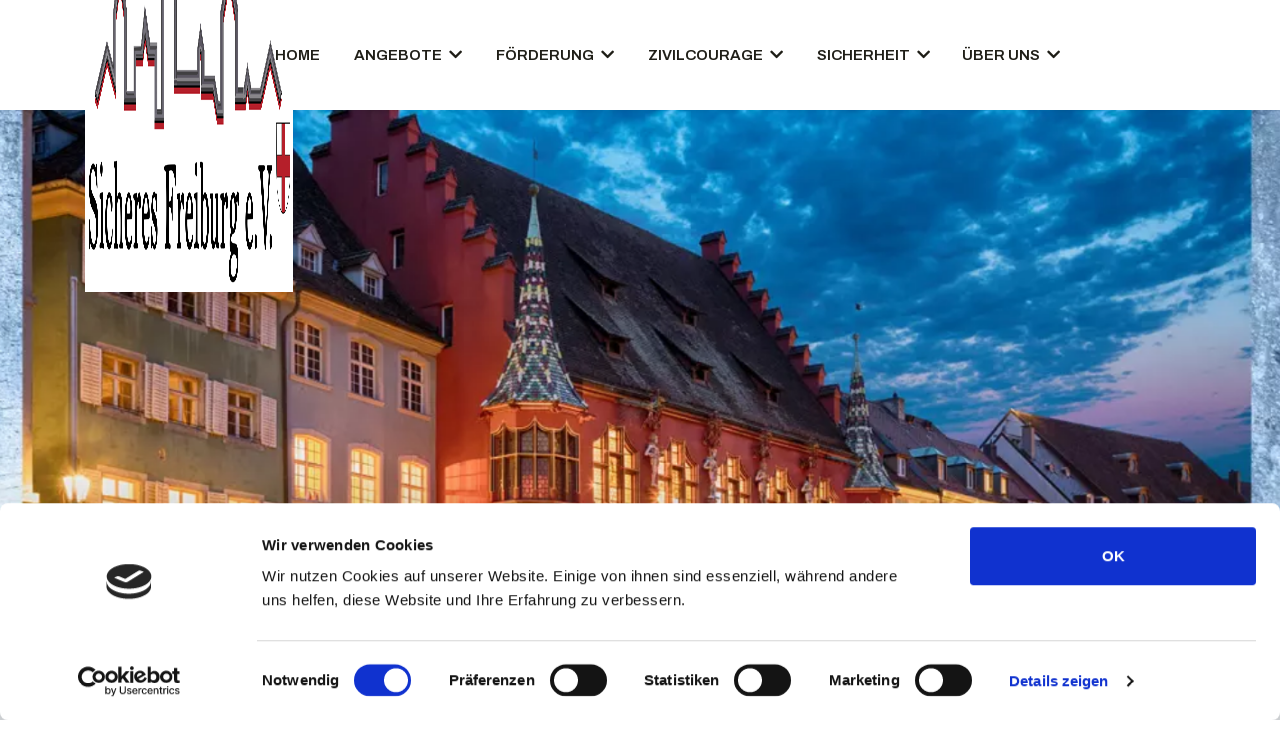

--- FILE ---
content_type: text/html; charset=utf-8
request_url: https://sicheres-freiburg.de/
body_size: 13219
content:

<!doctype html>
<html lang="de-de" dir="ltr">
	<head>
		
		<meta name="viewport" content="width=device-width, initial-scale=1, shrink-to-fit=no">
		<meta charset="utf-8">
	<meta name="description" content="Website des Vereins Sicheres Freiburg">
	<meta name="generator" content="HELIX_ULTIMATE_GENERATOR_TEXT">
	<title>📌 Sicheres Freiburg e.V.</title>
	<link href="/images/favicon-32x32.png" rel="icon" type="image/vnd.microsoft.icon">
	<link href="https://sicheres-freiburg.de/index.php/component/finder/search?format=opensearch&amp;Itemid=146" rel="search" title="OpenSearch Sicheres Freiburg e.V." type="application/opensearchdescription+xml">
<link href="/media/vendor/awesomplete/css/awesomplete.css?1.1.5" rel="stylesheet" />
	<link href="/media/vendor/joomla-custom-elements/css/joomla-alert.min.css?0.2.0" rel="stylesheet" />
	<link href="/components/com_sppagebuilder/assets/css/animate.min.css?f0e5a433315546f965c8eafdf01f63c5" rel="stylesheet" />
	<link href="/components/com_sppagebuilder/assets/css/sppagebuilder.css?f0e5a433315546f965c8eafdf01f63c5" rel="stylesheet" />
	<link href="//fonts.googleapis.com/css?family=Archivo:100,100i,200,200i,300,300i,400,400i,500,500i,600,600i,700,700i,800,800i,900,900i&amp;subset=latin&amp;display=swap" rel="stylesheet" media="none" onload="media=&quot;all&quot;" />
	<link href="/templates/bussin/css/bootstrap.min.css" rel="stylesheet" />
	<link href="/plugins/system/helixultimate/assets/css/system-j4.min.css" rel="stylesheet" />
	<link href="/media/system/css/joomla-fontawesome.min.css?791381" rel="stylesheet" />
	<link href="/templates/bussin/css/template.css" rel="stylesheet" />
	<link href="/templates/bussin/css/presets/default.css" rel="stylesheet" />
	<link href="/templates/bussin/css/custom.css" rel="stylesheet" />
	<link href="/templates/bussin/css/flaticon.css" rel="stylesheet" />
	<style>@media(min-width: 1400px) {.sppb-row-container { max-width: 1320px; }}</style>
	<style>.sp-page-builder .page-content #section-id-sm2LE-4iCJdzAC88ELE6S{box-shadow:0px 0px 0px 0px #FFFFFF;}.sp-page-builder .page-content #section-id-sm2LE-4iCJdzAC88ELE6S{padding-top:12px;padding-right:0px;padding-bottom:0px;padding-left:0px;margin-top:0px;margin-right:0px;margin-bottom:0px;margin-left:0px;}@media (max-width:1199.98px) {.sp-page-builder .page-content #section-id-sm2LE-4iCJdzAC88ELE6S{padding-top:75px;padding-right:0px;padding-bottom:75px;padding-left:0px;margin-top:0px;margin-right:0px;margin-bottom:0px;margin-left:0px;}}@media (max-width:991.98px) {.sp-page-builder .page-content #section-id-sm2LE-4iCJdzAC88ELE6S{padding-top:75px;padding-right:0px;padding-bottom:75px;padding-left:0px;margin-top:0px;margin-right:0px;margin-bottom:0px;margin-left:0px;}}@media (max-width:767.98px) {.sp-page-builder .page-content #section-id-sm2LE-4iCJdzAC88ELE6S{padding-top:75px;padding-right:0px;padding-bottom:75px;padding-left:0px;margin-top:0px;margin-right:0px;margin-bottom:0px;margin-left:0px;}}@media (max-width:575.98px) {.sp-page-builder .page-content #section-id-sm2LE-4iCJdzAC88ELE6S{padding-top:75px;padding-right:0px;padding-bottom:75px;padding-left:0px;margin-top:0px;margin-right:0px;margin-bottom:0px;margin-left:0px;}}#column-wrap-id-QJoPjOOMuKdMsWSBse8Jg{max-width:100%;flex-basis:100%;margin-top:0px;margin-right:0px;margin-bottom:7px;margin-left:0px;}@media (max-width:1199.98px) {#column-wrap-id-QJoPjOOMuKdMsWSBse8Jg{max-width:100%;flex-basis:100%;}}@media (max-width:991.98px) {#column-wrap-id-QJoPjOOMuKdMsWSBse8Jg{max-width:100%;flex-basis:100%;}}@media (max-width:767.98px) {#column-wrap-id-QJoPjOOMuKdMsWSBse8Jg{max-width:100%;flex-basis:100%;}}@media (max-width:575.98px) {#column-wrap-id-QJoPjOOMuKdMsWSBse8Jg{max-width:100%;flex-basis:100%;}}#sppb-addon-1672993339515{box-shadow:0 0 0 0 #FFFFFF;}#sppb-addon-1672993339515 .sppb-empty-space{height:1px;}.sp-page-builder .page-content #section-id-IFNHgt2aVK-IiKpWrlbUm{background-image:radial-gradient(at center center, #b50112 0%, #ff0015 100%);box-shadow:33px 0px 0px 0px #fff;}.sp-page-builder .page-content #section-id-IFNHgt2aVK-IiKpWrlbUm{padding-top:20px;padding-right:0px;padding-bottom:2px;padding-left:0px;margin-top:0px;margin-right:0px;margin-bottom:0px;margin-left:0px;border-radius:0px;border-style:solid;border-color:#407ac3;}@media (max-width:1199.98px) {.sp-page-builder .page-content #section-id-IFNHgt2aVK-IiKpWrlbUm{padding-top:17px;padding-right:0px;padding-bottom:40px;padding-left:0px;margin-top:0px;margin-right:0px;margin-bottom:0px;margin-left:0px;}}@media (max-width:991.98px) {.sp-page-builder .page-content #section-id-IFNHgt2aVK-IiKpWrlbUm{padding-top:17px;padding-right:0px;padding-bottom:40px;padding-left:0px;margin-top:0px;margin-right:0px;margin-bottom:0px;margin-left:0px;}}@media (max-width:767.98px) {.sp-page-builder .page-content #section-id-IFNHgt2aVK-IiKpWrlbUm{padding-top:40px;padding-right:0px;padding-bottom:0px;padding-left:0px;}}@media (max-width:575.98px) {.sp-page-builder .page-content #section-id-IFNHgt2aVK-IiKpWrlbUm{padding-top:40px;padding-right:0px;padding-bottom:0px;padding-left:0px;}}.sp-page-builder .page-content #section-id-IFNHgt2aVK-IiKpWrlbUm.sppb-row-overlay{border-radius:0px;}.sp-page-builder .page-content #section-id-IFNHgt2aVK-IiKpWrlbUm .sppb-section-title .sppb-title-heading {font-size:25px;line-height:25px;text-align:center;font-weight:400;color:#ffffff;margin-top:0px;margin-bottom:-40px;}@media (max-width:1199.98px) {.sp-page-builder .page-content #section-id-IFNHgt2aVK-IiKpWrlbUm .sppb-section-title .sppb-title-heading{font-size:40px;line-height:40px;margin-top:0px;margin-bottom:0px;}}@media (max-width:991.98px) {.sp-page-builder .page-content #section-id-IFNHgt2aVK-IiKpWrlbUm .sppb-section-title .sppb-title-heading{font-size:40px;line-height:40px;margin-top:0px;margin-bottom:0px;}}#column-id-1Yf4cHjWBm9W-l0MpZEJv{border-radius:0px;}#column-wrap-id-1Yf4cHjWBm9W-l0MpZEJv{max-width:100%;flex-basis:100%;margin-top:0px;margin-right:0px;margin-bottom:-30px;margin-left:0px;}@media (max-width:1199.98px) {#column-wrap-id-1Yf4cHjWBm9W-l0MpZEJv{max-width:33.333333333333%;flex-basis:33.333333333333%;}}@media (max-width:991.98px) {#column-wrap-id-1Yf4cHjWBm9W-l0MpZEJv{max-width:33.333333333333%;flex-basis:33.333333333333%;}}@media (max-width:767.98px) {#column-wrap-id-1Yf4cHjWBm9W-l0MpZEJv{max-width:100%;flex-basis:100%;}}@media (max-width:575.98px) {#column-wrap-id-1Yf4cHjWBm9W-l0MpZEJv{max-width:100%;flex-basis:100%;}}#column-id-1Yf4cHjWBm9W-l0MpZEJv .sppb-column-overlay{border-radius:0px;}#sppb-addon-mX55XMpt3AyEskuqIAC8p{padding-bottom:0px;}.sp-page-builder .page-content #section-id-8nFG_tCiL84rIFa2N3_Gl{background-image:url(/images/petteren.jpg);background-repeat:no-repeat;background-size:cover;background-attachment:fixed;background-position:0 0;box-shadow:0px 0px 0px 0px #FFFFFF;}.sp-page-builder .page-content #section-id-8nFG_tCiL84rIFa2N3_Gl{padding-top:20px;padding-right:0px;padding-bottom:0px;padding-left:0px;margin-top:0px;margin-right:0px;margin-bottom:0px;margin-left:0px;}@media (max-width:1199.98px) {.sp-page-builder .page-content #section-id-8nFG_tCiL84rIFa2N3_Gl{padding-top:75px;padding-right:0px;padding-bottom:75px;padding-left:0px;margin-top:0px;margin-right:0px;margin-bottom:0px;margin-left:0px;}}@media (max-width:991.98px) {.sp-page-builder .page-content #section-id-8nFG_tCiL84rIFa2N3_Gl{padding-top:75px;padding-right:0px;padding-bottom:75px;padding-left:0px;margin-top:0px;margin-right:0px;margin-bottom:0px;margin-left:0px;}}@media (max-width:767.98px) {.sp-page-builder .page-content #section-id-8nFG_tCiL84rIFa2N3_Gl{padding-top:75px;padding-right:0px;padding-bottom:75px;padding-left:0px;margin-top:0px;margin-right:0px;margin-bottom:0px;margin-left:0px;}}@media (max-width:575.98px) {.sp-page-builder .page-content #section-id-8nFG_tCiL84rIFa2N3_Gl{padding-top:75px;padding-right:0px;padding-bottom:75px;padding-left:0px;margin-top:0px;margin-right:0px;margin-bottom:0px;margin-left:0px;}}.sp-page-builder .page-content #section-id-8nFG_tCiL84rIFa2N3_Gl > .sppb-row-overlay {mix-blend-mode:normal;}#column-wrap-id-DGJdBzmnUaf65MH90GIlc{max-width:100%;flex-basis:100%;margin-top:0px;margin-right:0px;margin-bottom:7px;margin-left:0px;}@media (max-width:1199.98px) {#column-wrap-id-DGJdBzmnUaf65MH90GIlc{max-width:100%;flex-basis:100%;}}@media (max-width:991.98px) {#column-wrap-id-DGJdBzmnUaf65MH90GIlc{max-width:100%;flex-basis:100%;}}@media (max-width:767.98px) {#column-wrap-id-DGJdBzmnUaf65MH90GIlc{max-width:100%;flex-basis:100%;}}@media (max-width:575.98px) {#column-wrap-id-DGJdBzmnUaf65MH90GIlc{max-width:100%;flex-basis:100%;}}#sppb-addon-1672993039834{box-shadow:0 0 0 0 #FFFFFF;}.sp-page-builder .page-content #section-id--JfnyM3YP0e-oWBKjZz2T{background-image:url(/images/petteren.jpg);background-repeat:no-repeat;background-size:cover;background-attachment:fixed;background-position:0 0;box-shadow:0px 0px 0px 0px #FFFFFF;}.sp-page-builder .page-content #section-id--JfnyM3YP0e-oWBKjZz2T{padding-top:20px;padding-right:0px;padding-bottom:0px;padding-left:0px;margin-top:0px;margin-right:0px;margin-bottom:0px;margin-left:0px;}@media (max-width:1199.98px) {.sp-page-builder .page-content #section-id--JfnyM3YP0e-oWBKjZz2T{padding-top:75px;padding-right:0px;padding-bottom:75px;padding-left:0px;margin-top:0px;margin-right:0px;margin-bottom:0px;margin-left:0px;}}@media (max-width:991.98px) {.sp-page-builder .page-content #section-id--JfnyM3YP0e-oWBKjZz2T{padding-top:75px;padding-right:0px;padding-bottom:75px;padding-left:0px;margin-top:0px;margin-right:0px;margin-bottom:0px;margin-left:0px;}}@media (max-width:767.98px) {.sp-page-builder .page-content #section-id--JfnyM3YP0e-oWBKjZz2T{padding-top:75px;padding-right:0px;padding-bottom:75px;padding-left:0px;margin-top:0px;margin-right:0px;margin-bottom:0px;margin-left:0px;}}@media (max-width:575.98px) {.sp-page-builder .page-content #section-id--JfnyM3YP0e-oWBKjZz2T{padding-top:75px;padding-right:0px;padding-bottom:75px;padding-left:0px;margin-top:0px;margin-right:0px;margin-bottom:0px;margin-left:0px;}}.sp-page-builder .page-content #section-id--JfnyM3YP0e-oWBKjZz2T > .sppb-row-overlay {mix-blend-mode:normal;}#column-id-iq_SpUErHGjAFh0YNCi5k{box-shadow:0 0 0 0 #FFFFFF;}#column-wrap-id-iq_SpUErHGjAFh0YNCi5k{max-width:50%;flex-basis:50%;}@media (max-width:1199.98px) {#column-wrap-id-iq_SpUErHGjAFh0YNCi5k{max-width:50%;flex-basis:50%;}}@media (max-width:991.98px) {#column-wrap-id-iq_SpUErHGjAFh0YNCi5k{max-width:50%;flex-basis:50%;}}@media (max-width:767.98px) {#column-wrap-id-iq_SpUErHGjAFh0YNCi5k{max-width:100%;flex-basis:100%;}}@media (max-width:575.98px) {#column-wrap-id-iq_SpUErHGjAFh0YNCi5k{max-width:100%;flex-basis:100%;}}#sppb-addon-fqMHruOLi5oyvVwB-G93p{box-shadow:0 0 0 0 #FFFFFF;}#column-id-etzcWM7eg8jC1HPXkJd7q{box-shadow:0 0 0 0 #FFFFFF;}#column-wrap-id-etzcWM7eg8jC1HPXkJd7q{max-width:50%;flex-basis:50%;}@media (max-width:1199.98px) {#column-wrap-id-etzcWM7eg8jC1HPXkJd7q{max-width:50%;flex-basis:50%;}}@media (max-width:991.98px) {#column-wrap-id-etzcWM7eg8jC1HPXkJd7q{max-width:50%;flex-basis:50%;}}@media (max-width:767.98px) {#column-wrap-id-etzcWM7eg8jC1HPXkJd7q{max-width:100%;flex-basis:100%;}}@media (max-width:575.98px) {#column-wrap-id-etzcWM7eg8jC1HPXkJd7q{max-width:100%;flex-basis:100%;}}#sppb-addon-ZVohwYhs9zfTsHnjB4kl5{box-shadow:0 0 0 0 #FFFFFF;}.sp-page-builder .page-content #section-id-5XZSxCG3IjbkU_tQ-OWdi{background-image:url(/images/petteren.jpg);background-repeat:no-repeat;background-size:cover;background-attachment:fixed;background-position:0 0;box-shadow:0px 0px 0px 0px #FFFFFF;}.sp-page-builder .page-content #section-id-5XZSxCG3IjbkU_tQ-OWdi{padding-top:20px;padding-right:0px;padding-bottom:0px;padding-left:0px;margin-top:0px;margin-right:0px;margin-bottom:0px;margin-left:0px;}@media (max-width:1199.98px) {.sp-page-builder .page-content #section-id-5XZSxCG3IjbkU_tQ-OWdi{padding-top:75px;padding-right:0px;padding-bottom:75px;padding-left:0px;margin-top:0px;margin-right:0px;margin-bottom:0px;margin-left:0px;}}@media (max-width:991.98px) {.sp-page-builder .page-content #section-id-5XZSxCG3IjbkU_tQ-OWdi{padding-top:75px;padding-right:0px;padding-bottom:75px;padding-left:0px;margin-top:0px;margin-right:0px;margin-bottom:0px;margin-left:0px;}}@media (max-width:767.98px) {.sp-page-builder .page-content #section-id-5XZSxCG3IjbkU_tQ-OWdi{padding-top:75px;padding-right:0px;padding-bottom:75px;padding-left:0px;margin-top:0px;margin-right:0px;margin-bottom:0px;margin-left:0px;}}@media (max-width:575.98px) {.sp-page-builder .page-content #section-id-5XZSxCG3IjbkU_tQ-OWdi{padding-top:75px;padding-right:0px;padding-bottom:75px;padding-left:0px;margin-top:0px;margin-right:0px;margin-bottom:0px;margin-left:0px;}}.sp-page-builder .page-content #section-id-5XZSxCG3IjbkU_tQ-OWdi > .sppb-row-overlay {mix-blend-mode:normal;}#column-id-1672993011145{box-shadow:0 0 0 0 #FFFFFF;}#column-wrap-id-1672993011145{max-width:100%;flex-basis:100%;}@media (max-width:1199.98px) {#column-wrap-id-1672993011145{max-width:100%;flex-basis:100%;}}@media (max-width:991.98px) {#column-wrap-id-1672993011145{max-width:100%;flex-basis:100%;}}@media (max-width:767.98px) {#column-wrap-id-1672993011145{max-width:100%;flex-basis:100%;}}@media (max-width:575.98px) {#column-wrap-id-1672993011145{max-width:100%;flex-basis:100%;}}#sppb-addon-1690904530103{box-shadow:0 0 0 0 #FFFFFF;}.sp-page-builder .page-content #section-id-EZYzbM_ajLSsBbTrseuWz{background-image:url(/images/petteren.jpg);background-repeat:no-repeat;background-size:cover;background-attachment:fixed;background-position:0 0;box-shadow:0px 0px 0px 0px #FFFFFF;}.sp-page-builder .page-content #section-id-EZYzbM_ajLSsBbTrseuWz{padding-top:20px;padding-right:0px;padding-bottom:0px;padding-left:0px;margin-top:0px;margin-right:0px;margin-bottom:0px;margin-left:0px;}@media (max-width:1199.98px) {.sp-page-builder .page-content #section-id-EZYzbM_ajLSsBbTrseuWz{padding-top:75px;padding-right:0px;padding-bottom:75px;padding-left:0px;margin-top:0px;margin-right:0px;margin-bottom:0px;margin-left:0px;}}@media (max-width:991.98px) {.sp-page-builder .page-content #section-id-EZYzbM_ajLSsBbTrseuWz{padding-top:75px;padding-right:0px;padding-bottom:75px;padding-left:0px;margin-top:0px;margin-right:0px;margin-bottom:0px;margin-left:0px;}}@media (max-width:767.98px) {.sp-page-builder .page-content #section-id-EZYzbM_ajLSsBbTrseuWz{padding-top:75px;padding-right:0px;padding-bottom:75px;padding-left:0px;margin-top:0px;margin-right:0px;margin-bottom:0px;margin-left:0px;}}@media (max-width:575.98px) {.sp-page-builder .page-content #section-id-EZYzbM_ajLSsBbTrseuWz{padding-top:75px;padding-right:0px;padding-bottom:75px;padding-left:0px;margin-top:0px;margin-right:0px;margin-bottom:0px;margin-left:0px;}}.sp-page-builder .page-content #section-id-EZYzbM_ajLSsBbTrseuWz > .sppb-row-overlay {mix-blend-mode:normal;}#column-wrap-id-9ShammzbdS_nxvJYi6R9E{max-width:100%;flex-basis:100%;margin-top:0px;margin-right:0px;margin-bottom:7px;margin-left:0px;}@media (max-width:1199.98px) {#column-wrap-id-9ShammzbdS_nxvJYi6R9E{max-width:100%;flex-basis:100%;}}@media (max-width:991.98px) {#column-wrap-id-9ShammzbdS_nxvJYi6R9E{max-width:100%;flex-basis:100%;}}@media (max-width:767.98px) {#column-wrap-id-9ShammzbdS_nxvJYi6R9E{max-width:100%;flex-basis:100%;}}@media (max-width:575.98px) {#column-wrap-id-9ShammzbdS_nxvJYi6R9E{max-width:100%;flex-basis:100%;}}#sppb-addon-TecriX8X_ThL_blzHnAxp{box-shadow:0 0 0 0 #FFFFFF;}#sppb-addon-TecriX8X_ThL_blzHnAxp .sppb-empty-space{height:1px;}</style>
	<style>:root {
--primary_color: #ef0454;
--secondary_color: #8264dc; 
--third_color: #6768ab;
--body_color: #777a7e;
--font-archivo: Archivo;
}

#sp-header .logo-image {
    max-width: 130%;
    height: 130%;

}




.sp-megamenu-parent {
    margin: 0 -150px;
}




.breadcrumb {
    justify-content: center;
}



.sp-megamenu-parent .sp-dropdown .sp-dropdown-inner {
    border-top: 4px solid #b51f2a;
}


sp-megamenu-parent>li>a, .sp-megamenu-parent>li>span {
    line-height: 80px  !important;
}

.sp-megamenu-parent>li.sp-has-child>a:after {
    font-family: "Font Awesome 5 Free";
    content: "\f078!important";
}</style>
	<style>body{font-family: 'Archivo', sans-serif;font-size: 16px;font-weight: 400;text-decoration: none;}
</style>
	<style>h1{font-family: 'Archivo', sans-serif;font-weight: 700;text-decoration: none;}
</style>
	<style>h2{font-family: 'Archivo', sans-serif;font-weight: 700;text-decoration: none;}
</style>
	<style>h3{font-family: 'Archivo', sans-serif;font-weight: 700;text-decoration: none;}
</style>
	<style>h4{font-family: 'Archivo', sans-serif;text-decoration: none;}
</style>
	<style>h5{font-family: 'Archivo', sans-serif;font-weight: 600;text-decoration: none;}
</style>
	<style>h6{font-family: 'Archivo', sans-serif;font-weight: 600;text-decoration: none;}
</style>
	<style>.sp-megamenu-parent > li > a, .sp-megamenu-parent > li > span, .sp-megamenu-parent .sp-dropdown li.sp-menu-item > a{font-family: 'Archivo', sans-serif;font-size: 16px;font-weight: 600;text-decoration: none;}
</style>
	<style>.menu.nav-pills > li > a, .menu.nav-pills > li > span, .menu.nav-pills .sp-dropdown li.sp-menu-item > a{font-family: 'Archivo', sans-serif;font-size: 16px;font-weight: 600;text-decoration: none;}
</style>
	<style>.sppb-btn, .sppb-animated-number, .readmore a{font-family: 'Archivo', sans-serif;font-size: 16px;font-weight: 700;text-decoration: none;}
</style>
	<style>.logo-image {height:100px;}.logo-image-phone {height:100px;}</style>
	<style>#sp-topbars{ background-color:#141D38;color:#FFFFFF; }</style>
	<style>#sp-topbars a{color:#FFFFFF;}</style>
<script type="application/json" class="joomla-script-options new">{"data":{"breakpoints":{"tablet":991,"mobile":480},"header":{"stickyOffset":"100"}},"joomla.jtext":{"MOD_FINDER_SEARCH_VALUE":"Suche &hellip;","JLIB_JS_AJAX_ERROR_OTHER":"Beim Abrufen von JSON-Daten wurde ein HTTP-Statuscode %s zurückgegeben.","JLIB_JS_AJAX_ERROR_PARSE":"Ein Parsing-Fehler trat bei der Verarbeitung der folgenden JSON-Daten auf:<br /><code style='color:inherit;white-space:pre-wrap;padding:0;margin:0;border:0;background:inherit;'>%s</code>","ERROR":"Fehler","MESSAGE":"Nachricht","NOTICE":"Hinweis","WARNING":"Warnung","JCLOSE":"Schließen","JOK":"OK","JOPEN":"Öffnen"},"finder-search":{"url":"/index.php/component/finder/?task=suggestions.suggest&format=json&tmpl=component&Itemid=146"},"system.paths":{"root":"","rootFull":"https://sicheres-freiburg.de/","base":"","baseFull":"https://sicheres-freiburg.de/"},"csrf.token":"86342e14f3010c4e41a5671f82d26b33"}</script>
	<script src="/media/system/js/core.min.js?83f2c9"></script>
	<script src="/media/vendor/jquery/js/jquery.min.js?3.7.1"></script>
	<script src="/media/legacy/js/jquery-noconflict.min.js?504da4"></script>
	<script src="/media/vendor/bootstrap/js/alert.min.js?5.3.2" type="module"></script>
	<script src="/media/vendor/bootstrap/js/button.min.js?5.3.2" type="module"></script>
	<script src="/media/vendor/bootstrap/js/carousel.min.js?5.3.2" type="module"></script>
	<script src="/media/vendor/bootstrap/js/collapse.min.js?5.3.2" type="module"></script>
	<script src="/media/vendor/bootstrap/js/dropdown.min.js?5.3.2" type="module"></script>
	<script src="/media/vendor/bootstrap/js/modal.min.js?5.3.2" type="module"></script>
	<script src="/media/vendor/bootstrap/js/offcanvas.min.js?5.3.2" type="module"></script>
	<script src="/media/vendor/bootstrap/js/popover.min.js?5.3.2" type="module"></script>
	<script src="/media/vendor/bootstrap/js/scrollspy.min.js?5.3.2" type="module"></script>
	<script src="/media/vendor/bootstrap/js/tab.min.js?5.3.2" type="module"></script>
	<script src="/media/vendor/bootstrap/js/toast.min.js?5.3.2" type="module"></script>
	<script src="/media/system/js/showon.min.js?891646" type="module"></script>
	<script src="/media/vendor/awesomplete/js/awesomplete.min.js?1.1.5" defer></script>
	<script src="/media/com_finder/js/finder.min.js?5729ed" type="module"></script>
	<script src="/media/system/js/messages.min.js?7a5169" type="module"></script>
	<script src="/components/com_sppagebuilder/assets/js/common.js"></script>
	<script src="/components/com_sppagebuilder/assets/js/jquery.parallax.js?f0e5a433315546f965c8eafdf01f63c5"></script>
	<script src="/components/com_sppagebuilder/assets/js/sppagebuilder.js?f0e5a433315546f965c8eafdf01f63c5" defer></script>
	<script src="/components/com_sppagebuilder/assets/js/addons/text_block.js"></script>
	<script src="/templates/bussin/js/main.js"></script>
	<script>template="bussin";</script>
	<meta property="article:author" content="Mark Bottke"/>
	<meta property="article:published_time" content="2023-01-05 07:51:47"/>
	<meta property="article:modified_time" content="2025-12-15 18:17:29"/>
	<meta property="og:locale" content="de-DE" />
	<meta property="og:title" content="📌 Sicheres Freiburg e.V." />
	<meta property="og:type" content="website" />
	<meta property="og:url" content="https://sicheres-freiburg.de/" />
	<meta property="fb:app_id" content="admin" />
	<meta property="og:site_name" content="Sicheres Freiburg e.V." />
	<meta name="twitter:card" content="summary" />
	<meta name="twitter:site" content="Sicheres Freiburg e.V." />
<script id="Cookiebot" src="https://consent.cookiebot.com/uc.js" data-cbid="c47ac173-d05d-4324-982b-a78be4bc7acc" type="text/javascript" async></script>


<!-- Google tag (gtag.js) -->
<script async src="https://www.googletagmanager.com/gtag/js?id=G-TL9DYW80R3"></script>
<script>
  window.dataLayer = window.dataLayer || [];
  function gtag(){dataLayer.push(arguments);}
  gtag('js', new Date());

  gtag('config', 'G-TL9DYW80R3');
</script>
<link rel="stylesheet" href="https://cdnjs.cloudflare.com/ajax/libs/font-awesome/5.15.4/css/all.min.css">
	<link rel="stylesheet" type="text/css" href="/media/smartslider3/src/SmartSlider3/Application/Frontend/Assets/dist/smartslider.min.css?ver=02dfae25" media="all">
<style data-related="n2-ss-3">div#n2-ss-3 .n2-ss-slider-1{display:grid;position:relative;}div#n2-ss-3 .n2-ss-slider-2{display:grid;position:relative;overflow:hidden;padding:0px 0px 0px 0px;border:0px solid RGBA(62,62,62,1);border-radius:0px;background-clip:padding-box;background-repeat:repeat;background-position:50% 50%;background-size:cover;background-attachment:scroll;z-index:1;}div#n2-ss-3:not(.n2-ss-loaded) .n2-ss-slider-2{background-image:none !important;}div#n2-ss-3 .n2-ss-slider-3{display:grid;grid-template-areas:'cover';position:relative;overflow:hidden;z-index:10;}div#n2-ss-3 .n2-ss-slider-3 > *{grid-area:cover;}div#n2-ss-3 .n2-ss-slide-backgrounds,div#n2-ss-3 .n2-ss-slider-3 > .n2-ss-divider{position:relative;}div#n2-ss-3 .n2-ss-slide-backgrounds{z-index:10;}div#n2-ss-3 .n2-ss-slide-backgrounds > *{overflow:hidden;}div#n2-ss-3 .n2-ss-slide-background{transform:translateX(-100000px);}div#n2-ss-3 .n2-ss-slider-4{place-self:center;position:relative;width:100%;height:100%;z-index:20;display:grid;grid-template-areas:'slide';}div#n2-ss-3 .n2-ss-slider-4 > *{grid-area:slide;}div#n2-ss-3.n2-ss-full-page--constrain-ratio .n2-ss-slider-4{height:auto;}div#n2-ss-3 .n2-ss-slide{display:grid;place-items:center;grid-auto-columns:100%;position:relative;z-index:20;-webkit-backface-visibility:hidden;transform:translateX(-100000px);}div#n2-ss-3 .n2-ss-slide{perspective:1000px;}div#n2-ss-3 .n2-ss-slide-active{z-index:21;}.n2-ss-background-animation{position:absolute;top:0;left:0;width:100%;height:100%;z-index:3;}div#n2-ss-3 .n2-ss-background-animation{position:absolute;top:0;left:0;width:100%;height:100%;z-index:3;}div#n2-ss-3 .n2-ss-background-animation .n2-ss-slide-background{z-index:auto;}div#n2-ss-3 .n2-bganim-side{position:absolute;left:0;top:0;overflow:hidden;background:RGBA(51,51,51,1);}div#n2-ss-3 .n2-bganim-tile-overlay-colored{z-index:100000;background:RGBA(51,51,51,1);}div#n2-ss-3 .n2-ss-slide-limiter{max-width:1200px;}div#n2-ss-3 .n-uc-uqKAjEXqah1z{padding:0px 0px 0px 0px}@media (min-width: 1200px){div#n2-ss-3 [data-hide-desktopportrait="1"]{display: none !important;}}@media (orientation: landscape) and (max-width: 1199px) and (min-width: 901px),(orientation: portrait) and (max-width: 1199px) and (min-width: 701px){div#n2-ss-3 [data-hide-tabletportrait="1"]{display: none !important;}}@media (orientation: landscape) and (max-width: 900px),(orientation: portrait) and (max-width: 700px){div#n2-ss-3 [data-hide-mobileportrait="1"]{display: none !important;}}</style>
<script>(function(){this._N2=this._N2||{_r:[],_d:[],r:function(){this._r.push(arguments)},d:function(){this._d.push(arguments)}}}).call(window);!function(e,i,o,r){(i=e.match(/(Chrome|Firefox|Safari)\/(\d+)\./))&&("Chrome"==i[1]?r=+i[2]>=32:"Firefox"==i[1]?r=+i[2]>=65:"Safari"==i[1]&&(o=e.match(/Version\/(\d+)/)||e.match(/(\d+)[0-9_]+like Mac/))&&(r=+o[1]>=14),r&&document.documentElement.classList.add("n2webp"))}(navigator.userAgent);</script><script src="/media/smartslider3/src/SmartSlider3/Application/Frontend/Assets/dist/n2.min.js?ver=02dfae25" defer async></script>
<script src="/media/smartslider3/src/SmartSlider3/Application/Frontend/Assets/dist/smartslider-frontend.min.js?ver=02dfae25" defer async></script>
<script src="/media/smartslider3/src/SmartSlider3/Slider/SliderType/Simple/Assets/dist/ss-simple.min.js?ver=02dfae25" defer async></script>
<script src="/media/smartslider3/src/SmartSlider3/Slider/SliderType/Simple/Assets/dist/smartslider-backgroundanimation.min.js?ver=02dfae25" defer async></script>
<script>_N2.r('documentReady',function(){_N2.r(["documentReady","smartslider-frontend","smartslider-backgroundanimation","ss-simple"],function(){new _N2.SmartSliderSimple('n2-ss-3',{"admin":false,"background.video.mobile":1,"loadingTime":2000,"randomize":{"randomize":0,"randomizeFirst":0},"callbacks":"","alias":{"id":0,"smoothScroll":0,"slideSwitch":0,"scroll":1},"align":"normal","isDelayed":0,"responsive":{"mediaQueries":{"all":false,"desktopportrait":["(min-width: 1200px)"],"tabletportrait":["(orientation: landscape) and (max-width: 1199px) and (min-width: 901px)","(orientation: portrait) and (max-width: 1199px) and (min-width: 701px)"],"mobileportrait":["(orientation: landscape) and (max-width: 900px)","(orientation: portrait) and (max-width: 700px)"]},"base":{"slideOuterWidth":1200,"slideOuterHeight":600,"sliderWidth":1200,"sliderHeight":600,"slideWidth":1200,"slideHeight":600},"hideOn":{"desktopLandscape":false,"desktopPortrait":false,"tabletLandscape":false,"tabletPortrait":false,"mobileLandscape":false,"mobilePortrait":false},"onResizeEnabled":true,"type":"fullwidth","sliderHeightBasedOn":"real","focusUser":1,"focusEdge":"auto","breakpoints":[{"device":"tabletPortrait","type":"max-screen-width","portraitWidth":1199,"landscapeWidth":1199},{"device":"mobilePortrait","type":"max-screen-width","portraitWidth":700,"landscapeWidth":900}],"enabledDevices":{"desktopLandscape":0,"desktopPortrait":1,"tabletLandscape":0,"tabletPortrait":1,"mobileLandscape":0,"mobilePortrait":1},"sizes":{"desktopPortrait":{"width":1200,"height":600,"max":3000,"min":1200},"tabletPortrait":{"width":701,"height":350,"customHeight":false,"max":1199,"min":701},"mobilePortrait":{"width":320,"height":160,"customHeight":false,"max":900,"min":320}},"overflowHiddenPage":0,"focus":{"offsetTop":"","offsetBottom":""}},"controls":{"mousewheel":1,"touch":0,"keyboard":1,"blockCarouselInteraction":1},"playWhenVisible":1,"playWhenVisibleAt":0.5,"lazyLoad":0,"lazyLoadNeighbor":0,"blockrightclick":0,"maintainSession":0,"autoplay":{"enabled":0,"start":1,"duration":8000,"autoplayLoop":1,"allowReStart":0,"pause":{"click":1,"mouse":"0","mediaStarted":1},"resume":{"click":0,"mouse":"0","mediaEnded":1,"slidechanged":0},"interval":1,"intervalModifier":"loop","intervalSlide":"current"},"perspective":1000,"layerMode":{"playOnce":0,"playFirstLayer":1,"mode":"skippable","inAnimation":"mainInEnd"},"parallax":{"enabled":1,"mobile":0,"is3D":0,"animate":1,"horizontal":"mouse","vertical":"mouse","origin":"enter","scrollmove":"both"},"postBackgroundAnimations":{"data":{"transformOrigin":"50% 50%","animations":[{"duration":5,"strength":["scale"],"from":{"scale":1.5},"to":{"scale":1.2}}]},"speed":"normal","strength":"default"},"bgAnimations":{"global":[{"type":"Flat","columns":5,"rows":5,"tiles":{"crop":false,"delay":0.0035,"sequence":"ForwardRow"},"main":{"type":"both","duration":0.75,"current":{"ease":"easeinQuad","scale":0.5,"xP":-100,"opacity":0,"rotationY":90},"next":{"ease":"easeinQuad","scale":0.5,"xP":100,"opacity":0,"rotationY":90}},"invert":{"current":{"xP":100},"next":{"xP":-100}},"invertTiles":{"sequence":"BackwardRow"},"desktopOnly":true},{"type":"GL","subType":"GLSL2","ease":"easeOutCubic","duration":1.5,"displacementImage":"\/media\/smartslider3\/src\/SmartSlider3Pro\/Application\/Frontend\/Assets\/images\/backgroundAnimation\/distortion-noise.jpg","allowedBackgroundModes":["fill"]}],"color":"RGBA(51,51,51,1)","speed":"normal"},"mainanimation":{"type":"vertical","duration":600,"delay":0,"ease":"easeOutQuad","shiftedBackgroundAnimation":"1"},"carousel":0,"initCallbacks":function(){}})})});</script></head>
	<body class="site helix-ultimate hu com_sppagebuilder com-sppagebuilder view-page layout-default task-none itemid-146 de-de ltr sticky-header layout-fluid offcanvas-init offcanvs-position-right">

					<!-- Google tag (gtag.js) -->
<script async src="https://www.googletagmanager.com/gtag/js?id=G-D0CSPW8GJ3"></script>
<script>
  window.dataLayer = window.dataLayer || [];
  function gtag(){dataLayer.push(arguments);}
  gtag('js', new Date());

  gtag('config', 'G-D0CSPW8GJ3');
</script>


<script id="Cookiebot" src="https://consent.cookiebot.com/uc.js" data-cbid="c47ac173-d05d-4324-982b-a78be4bc7acc" type="text/javascript" async></script>


<!-- Google tag (gtag.js) -->
<script async src="https://www.googletagmanager.com/gtag/js?id=G-TL9DYW80R3"></script>
<script>
  window.dataLayer = window.dataLayer || [];
  function gtag(){dataLayer.push(arguments);}
  gtag('js', new Date());

  gtag('config', 'G-TL9DYW80R3');
</script>
		
		
		<div class="body-wrapper">
			<div class="body-innerwrapper">
								
<section id="sp-topbars" class=" d-none d-sm-none d-md-none d-lg-none d-xl-none">

						<div class="container">
				<div class="container-inner">
			
	
<div class="row">
	<div id="sp-top1" class="col-lg-7 "><div class="sp-column "></div></div><div id="sp-top2" class="col-lg-5 "><div class="sp-column "></div></div></div>
							</div>
			</div>
			
	</section>

<header id="sp-header" class="transparent-white">

						<div class="container">
				<div class="container-inner">
			
	
<div class="row">
	<div id="sp-logo" class="col-4 col-sm-4 col-md-4  col-lg-4 col-xl-2 "><div class="sp-column  d-flex align-items-center"><div class="logo"><a href="/">
				<img class='logo-image '
					srcset='https://sicheres-freiburg.de/images/logo-home.png 1x, '
					src='https://sicheres-freiburg.de/images/logo-home.png'
					alt='Sicheres Freiburg e.V.'
				/>
				</a></div></div></div><div id="sp-menu" class="col-6 col-sm-2 col-md-2  col-lg-2 col-xl-7 "><div class="sp-column  d-flex align-items-center justify-content-end"><nav class="sp-megamenu-wrapper d-flex" role="navigation"><a id="offcanvas-toggler" aria-label="Menu" class="offcanvas-toggler-right d-flex d-lg-none" href="#"><div class="burger-icon" aria-hidden="true"><span></span><span></span><span></span></div></a><ul class="sp-megamenu-parent menu-animation-none d-none d-lg-block"><li class="sp-menu-item current-item active"><a aria-current="page"  href="/index.php"  >Home</a></li><li class="sp-menu-item sp-has-child"><a   href="#"  >Angebote</a><div class="sp-dropdown sp-dropdown-main sp-menu-right" style="width: 240px;"><div class="sp-dropdown-inner"><ul class="sp-dropdown-items"><li class="sp-menu-item"><a   href="/index.php/angebote/beratung-und-kurse"  >Beratung und Kurse</a></li><li class="sp-menu-item"><a   href="/index.php/angebote/unsere-berater-und-kursleiter"  >Unsere Berater und Kursleiter</a></li><li class="sp-menu-item"><a   href="/index.php/angebote/cyberkriminalitaet"  >Schulungen zum Thema Cyberkriminalität</a></li></ul></div></div></li><li class="sp-menu-item sp-has-child"><a   href="#!"  >Förderung</a><div class="sp-dropdown sp-dropdown-main sp-menu-right" style="width: 240px;"><div class="sp-dropdown-inner"><ul class="sp-dropdown-items"><li class="sp-menu-item"><a   href="/index.php/foerderung/projektfoerderung"  >Projektförderung</a></li><li class="sp-menu-item"><a   href="/index.php/foerderung/praevention"  >Prävention</a></li><li class="sp-menu-item"><a   href="/index.php/foerderung/ein-herz-fuer-freiburg"  >Ein Herz für Freiburg</a></li></ul></div></div></li><li class="sp-menu-item sp-has-child"><a   href="#!"  >Zivilcourage</a><div class="sp-dropdown sp-dropdown-main sp-menu-right" style="width: 240px;"><div class="sp-dropdown-inner"><ul class="sp-dropdown-items"><li class="sp-menu-item"><a   href="/index.php/zivilcourage/was-bedeutet-zivilcourage"  >Was bedeutet Zivilcourage?</a></li><li class="sp-menu-item"><a   href="/index.php/zivilcourage/einschaetzen-einer-notsituation"  >Einschätzen einer Notsituation</a></li><li class="sp-menu-item"><a   href="/index.php/zivilcourage/beispiele-und-regeln-fuer-zivilcourage"  >Beispiele und Regeln für Zivilcourage</a></li></ul></div></div></li><li class="sp-menu-item sp-has-child"><a   href="#!"  >Sicherheit</a><div class="sp-dropdown sp-dropdown-main sp-menu-right" style="width: 240px;"><div class="sp-dropdown-inner"><ul class="sp-dropdown-items"><li class="sp-menu-item"><a   href="/index.php/sicherheit/der-runde-tisch"  >Der Runde Tisch</a></li><li class="sp-menu-item"><a   href="/index.php/sicherheit/clubs-und-nachtgastronomie"  >Clubs und Nachtgastronomie</a></li><li class="sp-menu-item"><a   href="/index.php/sicherheit/hinweise-aus-polizeilicher-sicht"  >Hinweise aus polizeilicher Sicht</a></li><li class="sp-menu-item"><a   href="/index.php/sicherheit/sicher-unterwegs-in-freiburg"  >Sicher unterwegs in Freiburg</a></li></ul></div></div></li><li class="sp-menu-item sp-has-child"><a   href="#"  >Über uns</a><div class="sp-dropdown sp-dropdown-main sp-menu-right" style="width: 240px;"><div class="sp-dropdown-inner"><ul class="sp-dropdown-items"><li class="sp-menu-item"><a   href="/index.php/ueber-uns/kontakt"  >Kontakt</a></li><li class="sp-menu-item"><a   href="/index.php/ueber-uns/ueber-unseren-verein"  >Über unseren Verein</a></li><li class="sp-menu-item"><a   href="/index.php/ueber-uns/impressum"  >Impressum</a></li><li class="sp-menu-item"><a   href="/index.php/ueber-uns/datenschutz"  >Datenschutz</a></li></ul></div></div></li></ul></nav></div></div></div>
							</div>
			</div>
			
	</header>

<section id="sp-page-title" >

				
	
<div class="row">
	<div id="sp-title" class="col-lg-12 "><div class="sp-column "></div></div></div>
				
	</section>

<section id="sp-main-body" >

				
	
<div class="row">
	
<main id="sp-component" class="col-lg-12 ">
	<div class="sp-column ">
		<div id="system-message-container" aria-live="polite">
	</div>


					<div class="sp-module-content-top clearfix">
				<div class="sp-module "><div class="sp-module-content"><div><div class="n2_clear"><ss3-force-full-width data-overflow-x="body" data-horizontal-selector="body"><div class="n2-section-smartslider fitvidsignore  n2_clear" data-ssid="3" tabindex="0" role="region" aria-label="Slider"><div id="n2-ss-3-align" class="n2-ss-align"><div class="n2-padding"><div id="n2-ss-3" data-creator="Smart Slider 3" data-responsive="fullwidth" class="n2-ss-slider n2-ow n2-has-hover n2notransition  n2-ss-feature-post-bg-loader">
        <div class="n2-ss-slider-1 n2_ss__touch_element n2-ow">
            <div class="n2-ss-slider-2 n2-ow">
                                                    <div class="n2-ss-background-animation n2-ow"></div>
                                <div class="n2-ss-slider-3 n2-ow">

                    <div class="n2-ss-slide-backgrounds n2-ow-all"><div class="n2-ss-slide-background" data-public-id="1" data-mode="fill"><div class="n2-ss-slide-background-image" data-blur="0" data-opacity="100" data-x="50" data-y="50" data-alt="" data-title=""><picture class="skip-lazy" data-skip-lazy="1"><source srcset="/images/slider/cache/2491bf047f1bdf7346447f0a73affa11/slide-1.webp" type="image/webp" media="(max-width: 500px)" class="skip-lazy" data-skip-lazy="1"><source srcset="/images/slider/cache/96174c950d3774a98524087f35e56b64/slide-1.webp" type="image/webp" media="(max-width: 1200px)" class="skip-lazy" data-skip-lazy="1"><source srcset="/images/slider/cache/8bf2e97a6f56ca8fcf42f216be994e51/slide-1.webp" type="image/webp" class="skip-lazy" data-skip-lazy="1"><img src="/images/slider/cache/b962752559825c7113f1672f43bcc043/slide-1.jpg" alt="" title="" loading="lazy" class="skip-lazy" data-skip-lazy="1"></picture></div><div data-color="RGBA(255,255,255,0)" style="background-color: RGBA(255,255,255,0);" class="n2-ss-slide-background-color"></div></div></div>                    <div class="n2-ss-slider-4 n2-ow">
                        <svg xmlns="http://www.w3.org/2000/svg" viewBox="0 0 1200 600" data-related-device="desktopPortrait" class="n2-ow n2-ss-preserve-size n2-ss-preserve-size--slider n2-ss-slide-limiter"></svg><div data-first="1" data-slide-duration="0" data-id="4" data-slide-public-id="1" data-title="Polar" class="n2-ss-slide n2-ow  n2-ss-slide-4"><div role="note" class="n2-ss-slide--focus" tabindex="-1">Polar</div><div class="n2-ss-layers-container n2-ss-slide-limiter n2-ow"><div class="n2-ss-layer n2-ow n-uc-uqKAjEXqah1z" data-sstype="slide" data-pm="default"></div></div></div>                    </div>

                                    </div>
            </div>
        </div>
        </div><ss3-loader></ss3-loader></div></div><div class="n2_clear"></div></div></ss3-force-full-width></div></div></div></div><div class="sp-module "><div class="sp-module-content">
<ol itemscope itemtype="https://schema.org/BreadcrumbList" class="breadcrumb">
			<li class="float-start">
			Aktuelle Seite: &#160;
		</li>
	
				<li itemprop="itemListElement" itemscope itemtype="https://schema.org/ListItem" class="breadcrumb-item active"><span itemprop="name">Startseite</span>				<meta itemprop="position" content="1">
			</li>
		</ol>
</div></div>
			</div>
		
		
<div id="sp-page-builder" class="sp-page-builder  page-19" x-data="easystoreProductList">

	
	<div class="page-content" x-data="easystoreProductDetails">
				<section id="section-id-sm2LE-4iCJdzAC88ELE6S" class="sppb-section" ><div class="sppb-row-container"><div class="sppb-row"><div class="sppb-row-column  " id="column-wrap-id-QJoPjOOMuKdMsWSBse8Jg"><div id="column-id-QJoPjOOMuKdMsWSBse8Jg" class="sppb-column " ><div class="sppb-column-addons"><div id="sppb-addon-wrapper-1672993339515" class="sppb-addon-wrapper  addon-root-empty-space"><div id="sppb-addon-1672993339515" class="clearfix  "     ><div class="sppb-empty-space  clearfix"></div></div></div></div></div></div></div></div></section><section id="section-id-IFNHgt2aVK-IiKpWrlbUm" class="sppb-section home-style" ><div class="sppb-row-container"><div class="sppb-section-title center"><h4 class="sppb-title-heading">Herzlich willkommen!</h4></div><div class="sppb-row sppb-no-gutter"><div class="sppb-col-md-12 sppb-col-sm-4  " id="column-wrap-id-1Yf4cHjWBm9W-l0MpZEJv"><div id="column-id-1Yf4cHjWBm9W-l0MpZEJv" class="sppb-column " ><div class="sppb-column-addons"><div id="sppb-addon-wrapper-mX55XMpt3AyEskuqIAC8p" class="sppb-addon-wrapper  addon-root-text-block"><div id="sppb-addon-mX55XMpt3AyEskuqIAC8p" class="clearfix  "     ><div class="sppb-addon sppb-addon-text-block " ><div class="sppb-addon-content"><br data-mce-bogus="1"></div></div></div></div></div></div></div></div></div></section><section id="section-id-8nFG_tCiL84rIFa2N3_Gl" class="sppb-section sppb-wow zoomIn"  data-sppb-wow-duration="3000ms"><div class="sppb-row-container"><div class="sppb-row"><div class="sppb-row-column  " id="column-wrap-id-DGJdBzmnUaf65MH90GIlc"><div id="column-id-DGJdBzmnUaf65MH90GIlc" class="sppb-column " ><div class="sppb-column-addons"><div id="sppb-addon-wrapper-1672993039834" class="sppb-addon-wrapper  addon-root-text-block"><div id="sppb-addon-1672993039834" class="clearfix  "     ><div class="sppb-addon sppb-addon-text-block " ><div class="sppb-addon-content"><h5 class="visible visible-first"><strong><span style="color: rgb(0, 0, 0);">Unter dem Motto „Gemeinsam Leben“ engagieren wir uns gezielt und aktiv für die Prävention in unserer Stadt – und verfolgen damit ein stetiges Ziel: spürbar mehr Lebensqualität für unsere Bürgerinnen und Bürger.</span></strong></h5>
<p>Wir <a title="index.php/foerderung/projektfoerderung" href="/index.php/foerderung/projektfoerderung">fördern Prävention &amp; Projekte</a>, fassen <a title="index.php/sicherheit/sicher-unterwegs-in-freiburg" href="/index.php/sicherheit/sicher-unterwegs-in-freiburg">wichtige Informationen in Bezug auf das Thema Sicherheit</a> in Freiburg zusammen, bieten<a title="index.php/angebote/beratung-und-kurse" href="/index.php/angebote/beratung-und-kurse"> Beratung, Vorträge und Kurse</a> für Schulen, Institutionen und soziale Einrichtungen an, und sind in vielen weiteren Bereichen präsent, in denen es um eine Steigerung der Sicherheit in Freiburg geht.</p>
<p>Auch jeder noch so kleine Beitrag hilft dem Verein Sicheres Freiburg e.V. bei seiner Arbeit. <a title="index.php/ueber-uns/kontakt" href="/index.php/ueber-uns/kontakt">Unterstützen Sie die Tätigkeit des Vereines durch eine Mitgliedschaft oder eine Spende</a>. Sie tragen dazu unmittelbar zur Lebensqualität in unserer Stadt bei – Dankeschön!</p>
<div>
<div>Im Namen vom gesamten Vorstand und der Geschäftsführung, des Polizeipräsidiums Freiburg, sowie im Namen aller Mitglieder und Helfenden wünschen wir Ihnen, dass Sie jederzeit sicher und couragiert in Freiburg unterwegs sein können.</div>
<div> <br><strong><img src="/images/sign-kb.jpg" alt="" width="171" height="20">Ihr Ulrich von Kirchbach</strong></div>
<p><span style="font-size: 14px;">(Erster Vorsitzender von Sicheres Freiburg e. V. und Erster Bürgermeister der Stadt Freiburg)</span><br><br><span style="font-size: 14px;"><img class="float-none" src="/downloads/Vorlage.jpg" width="800" height="455">© Patrick Seeger/Stadt Freiburg</span></p>
<h5><span style="color: rgb(0, 0, 0);">Zivilcourage sichtbar machen – Freiburger*innen ausgezeichnet</span></h5>
</div>
<p>Freiburg, Montag, 08.12.2025 – Wir als Verein Sicheres Freiburg haben auch 2025 in Kooperation mit der Stadt Freiburg und dem Polizeipräsidium Freiburg mehrere Freiburger Bürger*innen mit der Ehrung für Zivilcourage ausgezeichnet.</p>
<p>Geehrt wurden Greta Köpf, Sophia Speer, Lennart Schweigler, Uwe Sonntag und Jochen Bienert. Sie haben in unterschiedlichen Situationen Notlagen erkannt, nicht weggeschaut und mutig gehandelt – teils unter persönlichem Risiko. Ihr Einsatz zeigt, wie wichtig Aufmerksamkeit, Verantwortungsübernahme und entschlossenes Handeln im Alltag sind.</p>
<p>Mit der Ehrung setzen Sicheres Freiburg e. V., die Stadt Freiburg und das Polizeipräsidium Freiburg ein klares Zeichen für Solidarität, gegen Gewalt und Ausgrenzung und für eine Stadtgesellschaft, in der Menschen füreinander einstehen. Zivilcourage beginnt im Alltag – und macht oft den entscheidenden Unterschied.</p>
<hr><hr>
<p><strong>Sicher ins Jahr 2026: K.-o.-Tropfen – unsichtbarer Albtraum</strong><br><em>Ein Film von Janina Findeisen und Birgit Tanner</em><br>Unsichtbar, geruchlos, heimtückisch: K.-o.-Tropfen kursieren seit Jahrzehnten in Clubs, Bars, Wohnungen. Sie werden missbraucht, um Frauen und Männer willenlos zu machen.<br>Es folgen Raubüberfälle, schwere Unfälle, Vergewaltigungen. Die Opfer haben an die Taten kaum Erinnerungen und zeigen eine mutmaßliche Straftat oft nicht an. Belastbare Statistiken gibt es darum kaum. <br>Die Folge: Das Problem wird nicht als solches sichtbar. Wissenschaftlerinnen und Ärzte schätzen, dass es ein großes Dunkelfeld gibt.<br>In "Spiked: K.-o.-Tropfen – unsichtbarer Albtraum" treten vier Frauen und ein Mann aus dem Schatten und schildern die dramatischen Auswirkungen von K.-o.-Mitteln auf ihr Leben.<br><a href="https://www.zdf.de/play/dokus/die-spur-spiked-100/ko-tropfen-spiking-substanzen-missbrauch-102" target="_blank" rel="noopener">Link auf die Webseite von ARD und ZDF: Die Gefahr durch K.O.-Tropfen | Teil 1 und Teil 2</a></p>
<hr>
<div>
<div><hr></div>
</div></div></div></div></div></div></div></div></div></div></section><section id="section-id--JfnyM3YP0e-oWBKjZz2T" class="sppb-section sppb-wow zoomIn"  data-sppb-wow-duration="3000ms"><div class="sppb-row-container"><div class="sppb-row"><div class="sppb-row-column  " id="column-wrap-id-iq_SpUErHGjAFh0YNCi5k"><div id="column-id-iq_SpUErHGjAFh0YNCi5k" class="sppb-column " ><div class="sppb-column-addons"><div id="sppb-addon-wrapper-fqMHruOLi5oyvVwB-G93p" class="sppb-addon-wrapper  addon-root-video"><div id="sppb-addon-fqMHruOLi5oyvVwB-G93p" class="clearfix  "     ><div class="sppb-addon sppb-addon-video "><h5 class="sppb-addon-title">Im Gespräch mit Ulrich von Kirchbach (Vorsitzender)</h5><div class="sppb-video-block sppb-embed-responsive sppb-embed-responsive-16by9"><iframe class="sppb-embed-responsive-item" src="//www.youtube.com/embed/Dp8QlF68f1M?iv_load_policy=3&rel=1"  title="YouTube video player" allow="accelerometer" webkitAllowFullScreen mozallowfullscreen allowFullScreen loading="lazy" ></iframe></div></div></div></div></div></div></div><div class="sppb-row-column  " id="column-wrap-id-etzcWM7eg8jC1HPXkJd7q"><div id="column-id-etzcWM7eg8jC1HPXkJd7q" class="sppb-column " ><div class="sppb-column-addons"><div id="sppb-addon-wrapper-ZVohwYhs9zfTsHnjB4kl5" class="sppb-addon-wrapper  addon-root-video"><div id="sppb-addon-ZVohwYhs9zfTsHnjB4kl5" class="clearfix  "     ><div class="sppb-addon sppb-addon-video "><h5 class="sppb-addon-title">Im Gespräch mit Matthias Zeiser (Stellvertreter Vorsitzender)</h5><div class="sppb-video-block sppb-embed-responsive sppb-embed-responsive-16by9"><iframe class="sppb-embed-responsive-item" src="//www.youtube.com/embed/W5xEoWIsbRA?iv_load_policy=3&rel=1"  title="YouTube video player" allow="accelerometer" webkitAllowFullScreen mozallowfullscreen allowFullScreen loading="lazy" ></iframe></div></div></div></div></div></div></div></div></div></section><section id="section-id-5XZSxCG3IjbkU_tQ-OWdi" class="sppb-section sppb-wow zoomIn"  data-sppb-wow-duration="3000ms"><div class="sppb-row-container"><div class="sppb-row"><div class="sppb-row-column  " id="column-wrap-id-1672993011145"><div id="column-id-1672993011145" class="sppb-column " ><div class="sppb-column-addons"><div id="sppb-addon-wrapper-1690904530103" class="sppb-addon-wrapper  addon-root-text-block"><div id="sppb-addon-1690904530103" class="clearfix  "     ><div class="sppb-addon sppb-addon-text-block " ><div class="sppb-addon-content"><hr><div style="text-align: center;" data-mce-style="text-align: center;">Mitglied im <a title="https://bundesnetzwerk-zivilcourage.de/" href="https://bundesnetzwerk-zivilcourage.de/" target="_blank" rel="noopener" data-mce-href="https://bundesnetzwerk-zivilcourage.de/">Bundesnetzwerk Zivilcourage</a></div><div id="gtx-trans" style="position: absolute; left: 369px; top: 22.6px;" data-mce-style="position: absolute; left: 369px; top: 22.6px;"><div class="gtx-trans-icon"><br></div></div><hr></div></div></div></div></div></div></div></div></div></section><section id="section-id-EZYzbM_ajLSsBbTrseuWz" class="sppb-section" ><div class="sppb-row-container"><div class="sppb-row"><div class="sppb-row-column  " id="column-wrap-id-9ShammzbdS_nxvJYi6R9E"><div id="column-id-9ShammzbdS_nxvJYi6R9E" class="sppb-column " ><div class="sppb-column-addons"><div id="sppb-addon-wrapper-TecriX8X_ThL_blzHnAxp" class="sppb-addon-wrapper  addon-root-empty-space"><div id="sppb-addon-TecriX8X_ThL_blzHnAxp" class="clearfix  "     ><div class="sppb-empty-space  clearfix"></div></div></div></div></div></div></div></div></section>
			</div>
</div>

			</div>
</main>
</div>
				
	</section>

<section id="sp-bottoms" >

				
	
<div class="row">
	<div id="sp-bottom1" class="col-sm-col-sm-6 col-lg-12 "><div class="sp-column "><div class="sp-module "><div class="sp-module-content"><div class="mod-sppagebuilder  sp-page-builder" data-module_id="111">
	<div class="page-content">
		<section id="section-id-1662145739275" class="sppb-section" ><div class="sppb-row-container"><div class="sppb-row"><div class="sppb-col-md-12  " id="column-wrap-id-1662145739274"><div id="column-id-1662145739274" class="sppb-column " ><div class="sppb-column-addons"><div id="sppb-addon-wrapper-1662151428391" class="sppb-addon-wrapper  addon-root-text-block"><div id="sppb-addon-1662151428391" class="clearfix  "     ><div class="sppb-addon sppb-addon-text-block " ><div class="sppb-addon-content">
			    
        			© 2025 Sicheres Freiburg e.V.&nbsp;&nbsp;All Rights Reserved
    			
			</div></div><style type="text/css">#sppb-addon-1662151428391{
box-shadow: 0 0 0 0 #ffffff;
}#sppb-addon-1662151428391{
color: rgba(255, 255, 255, 0.7);
border-radius: 0px;
}
@media (max-width: 1199.98px) {#sppb-addon-1662151428391{}}
@media (max-width: 991.98px) {#sppb-addon-1662151428391{}}
@media (max-width: 767.98px) {#sppb-addon-1662151428391{}}
@media (max-width: 575.98px) {#sppb-addon-1662151428391{}}#sppb-addon-wrapper-1662151428391{
margin-top: 30px;
margin-right: 0px;
margin-bottom: 0px;
margin-left: 0px;
}
@media (max-width: 1199.98px) {#sppb-addon-wrapper-1662151428391{margin-top: 30px;
margin-right: 0px;
margin-bottom: 0px;
margin-left: 0px;}}
@media (max-width: 991.98px) {#sppb-addon-wrapper-1662151428391{margin-top: 30px;
margin-right: 0px;
margin-bottom: 0px;
margin-left: 0px;}}
@media (max-width: 767.98px) {#sppb-addon-wrapper-1662151428391{}}
@media (max-width: 575.98px) {#sppb-addon-wrapper-1662151428391{}}#sppb-addon-1662151428391 a {
	color: #ffffff;
}
#sppb-addon-1662151428391 a:hover,
#sppb-addon-1662151428391 a:focus,
#sppb-addon-1662151428391 a:active {
	color: var(--primary_color);
}
#sppb-addon-1662151428391 .sppb-addon-title{
margin-top: 0px;
margin-bottom: 0px;
color: rgba(255, 255, 255, 0.7);
}
@media (max-width: 1199.98px) {#sppb-addon-1662151428391 .sppb-addon-title{margin-top: 0px;margin-bottom: 0px;}}
@media (max-width: 991.98px) {#sppb-addon-1662151428391 .sppb-addon-title{margin-top: 0px;margin-bottom: 0px;}}
@media (max-width: 767.98px) {#sppb-addon-1662151428391 .sppb-addon-title{}}
@media (max-width: 575.98px) {#sppb-addon-1662151428391 .sppb-addon-title{}}</style><style type="text/css">#sppb-addon-1662151428391 .sppb-addon-text-block{
text-align: center;
}#sppb-addon-1662151428391 .sppb-addon-text-block .sppb-addon-content{
font-weight: 600;
font-size: 16px;
line-height: 30px;
}
@media (max-width: 1199.98px) {#sppb-addon-1662151428391 .sppb-addon-text-block .sppb-addon-content{font-size: 16px;line-height: 30px;}}
@media (max-width: 991.98px) {#sppb-addon-1662151428391 .sppb-addon-text-block .sppb-addon-content{font-size: 16px;line-height: 30px;}}
@media (max-width: 767.98px) {#sppb-addon-1662151428391 .sppb-addon-text-block .sppb-addon-content{}}
@media (max-width: 575.98px) {#sppb-addon-1662151428391 .sppb-addon-text-block .sppb-addon-content{}}</style></div></div></div></div></div></div></div></section><style type="text/css">.sp-page-builder .page-content #section-id-1662145739275{background-color:#1f1e17;box-shadow:0 0 0 0 #ffffff;}.sp-page-builder .page-content #section-id-1662145739275{padding-top:0px;padding-right:6.6%;padding-bottom:30px;padding-left:6.6%;margin-top:0px;margin-right:0px;margin-bottom:0px;margin-left:0px;border-radius:0px;}@media (max-width:1199.98px) {.sp-page-builder .page-content #section-id-1662145739275{padding-top:0px;padding-right:6.6%;padding-bottom:30px;padding-left:6.6%;margin-top:0px;margin-right:0px;margin-bottom:0px;margin-left:0px;}}@media (max-width:991.98px) {.sp-page-builder .page-content #section-id-1662145739275{padding-top:0px;padding-right:6.6%;padding-bottom:30px;padding-left:6.6%;margin-top:0px;margin-right:0px;margin-bottom:0px;margin-left:0px;}}.sp-page-builder .page-content #section-id-1662145739275.sppb-row-overlay{border-radius:0px;}#column-id-1662145739274{border-radius:0px;}#column-wrap-id-1662145739274{max-width:100%;flex-basis:100%;}@media (max-width:1199.98px) {#column-wrap-id-1662145739274{max-width:100%;flex-basis:100%;}}@media (max-width:991.98px) {#column-wrap-id-1662145739274{max-width:100%;flex-basis:100%;}}@media (max-width:767.98px) {#column-wrap-id-1662145739274{max-width:100%;flex-basis:100%;}}@media (max-width:575.98px) {#column-wrap-id-1662145739274{max-width:100%;flex-basis:100%;}}#column-id-1662145739274 .sppb-column-overlay{border-radius:0px;}</style>	</div>
</div></div></div></div></div></div>
				
	</section>
			</div>
		</div>

		<!-- Off Canvas Menu -->
		<div class="offcanvas-overlay"></div>
		<!-- Rendering the offcanvas style -->
		<!-- If canvas style selected then render the style -->
		<!-- otherwise (for old templates) attach the offcanvas module position -->
					<div class="offcanvas-menu">
	<div class="d-flex align-items-center p-3 pt-4">
		<div class="logo"><a href="/">
				<img class='logo-image '
					srcset='https://sicheres-freiburg.de/images/logo-home.png 1x, '
					src='https://sicheres-freiburg.de/images/logo-home.png'
					alt='Sicheres Freiburg e.V.'
				/>
				</a></div>		<a href="#" class="close-offcanvas" aria-label="Close Off-canvas">
			<div class="burger-icon">
				<span></span>
				<span></span>
				<span></span>
			</div>
		</a>
	</div>
	<div class="offcanvas-inner">
		<div class="d-flex header-modules mb-3">
							<div class="sp-module "><div class="sp-module-content">
<form class="mod-finder js-finder-searchform form-search" action="/index.php/component/finder/search?Itemid=146" method="get" role="search">
    <label for="mod-finder-searchword0" class="visually-hidden finder">Suchen</label><input type="text" name="q" id="mod-finder-searchword0" class="js-finder-search-query form-control" value="" placeholder="Suche &hellip;">
            <input type="hidden" name="Itemid" value="146"></form>
</div></div>			
					</div>
		
					<div class="sp-module "><div class="sp-module-content"><ul class="menu nav-pills">
<li class="item-146 default current active"><a href="/index.php" >Home</a></li><li class="item-113 menu-deeper menu-parent"><a href="#" >Angebote<span class="menu-toggler"></span></a><ul class="menu-child"><li class="item-166"><a href="/index.php/angebote/beratung-und-kurse" >Beratung und Kurse</a></li><li class="item-168"><a href="/index.php/angebote/unsere-berater-und-kursleiter" >Unsere Berater und Kursleiter</a></li><li class="item-169"><a href="/index.php/angebote/cyberkriminalitaet" >Schulungen zum Thema Cyberkriminalität</a></li></ul></li><li class="item-114 menu-deeper menu-parent"><a href="#!" >Förderung<span class="menu-toggler"></span></a><ul class="menu-child"><li class="item-118"><a href="/index.php/foerderung/projektfoerderung" >Projektförderung</a></li><li class="item-134"><a href="/index.php/foerderung/praevention" >Prävention</a></li><li class="item-167"><a href="/index.php/foerderung/ein-herz-fuer-freiburg" >Ein Herz für Freiburg</a></li></ul></li><li class="item-115 menu-deeper menu-parent"><a href="#!" >Zivilcourage<span class="menu-toggler"></span></a><ul class="menu-child"><li class="item-174"><a href="/index.php/zivilcourage/was-bedeutet-zivilcourage" >Was bedeutet Zivilcourage?</a></li><li class="item-119"><a href="/index.php/zivilcourage/einschaetzen-einer-notsituation" >Einschätzen einer Notsituation</a></li><li class="item-142"><a href="/index.php/zivilcourage/beispiele-und-regeln-fuer-zivilcourage" >Beispiele und Regeln für Zivilcourage</a></li></ul></li><li class="item-116 menu-deeper menu-parent"><a href="#!" >Sicherheit<span class="menu-toggler"></span></a><ul class="menu-child"><li class="item-144"><a href="/index.php/sicherheit/der-runde-tisch" >Der Runde Tisch</a></li><li class="item-145"><a href="/index.php/sicherheit/clubs-und-nachtgastronomie" >Clubs und Nachtgastronomie</a></li><li class="item-175"><a href="/index.php/sicherheit/hinweise-aus-polizeilicher-sicht" >Hinweise aus polizeilicher Sicht</a></li><li class="item-176"><a href="/index.php/sicherheit/sicher-unterwegs-in-freiburg" >Sicher unterwegs in Freiburg</a></li></ul></li><li class="item-117 menu-deeper menu-parent"><a href="#" >Über uns<span class="menu-toggler"></span></a><ul class="menu-child"><li class="item-170"><a href="/index.php/ueber-uns/kontakt" >Kontakt</a></li><li class="item-171"><a href="/index.php/ueber-uns/ueber-unseren-verein" >Über unseren Verein</a></li><li class="item-172"><a href="/index.php/ueber-uns/impressum" >Impressum</a></li><li class="item-173"><a href="/index.php/ueber-uns/datenschutz" >Datenschutz</a></li></ul></li></ul>
</div></div>		
		
		
		
					
				
		<!-- custom module position -->
		
	</div>
</div>				

		<!-- Google tag (gtag.js) -->
<script async src="https://www.googletagmanager.com/gtag/js?id=G-TL9DYW80R3"></script>
<script>
  window.dataLayer = window.dataLayer || [];
  function gtag(){dataLayer.push(arguments);}
  gtag('js', new Date());

  gtag('config', 'G-TL9DYW80R3');
</script>

		

		<!-- Go to top -->
					<a href="#" class="sp-scroll-up" aria-label="Scroll Up"><span class="fas fa-angle-up" aria-hidden="true"></span></a>
					</body>
</html>

--- FILE ---
content_type: text/css
request_url: https://sicheres-freiburg.de/templates/bussin/css/custom.css
body_size: 43794
content:
body,
#sp-main-body {
	background: #ffffff;
}
#sp-top2 {
	text-align: right;
}
/*menu*/

#sp-search .d-flex {
  display: block !important;
}

.sp-megamenu-parent > li a {
	text-transform: uppercase;
	color: #ffffff;
	line-height: 110px;
}
.sp-megamenu-parent .sp-dropdown li.sp-menu-item > a:hover,
.sp-megamenu-parent > li:hover > a,
.sp-megamenu-parent > li.active > a, 
.sp-megamenu-parent > li.active:hover > a {
	color: var(--primary_color);
}
.sp-megamenu-parent .sp-dropdown li.sp-menu-item.active > a {
	color: var(--third_color);
}

.sp-megamenu-parent > li > a, 
.sp-megamenu-parent > li > span, 
.sp-megamenu-parent .sp-dropdown li.sp-menu-item > a,
.sp-megamenu-parent > li.active > a {
	font-weight: 600 !important;
	font-size: 15px !important;
}
.sp-megamenu-parent .sp-dropdown li.sp-menu-item > a::before {
	content: "";
	width: 0;
	height: 1px;
	bottom: 0;
	position: absolute;
	left: auto;
	right: 0;
	z-index: 1;
	transition: width 0.6s cubic-bezier(0.25, 0.8, 0.25, 1) 0s;
	background: var(--primary_color);
}
.sp-megamenu-parent .sp-dropdown li.sp-menu-item > a:hover::before {
	width: 100%;
	left: 0;
	right: auto;
}
.sp-megamenu-parent .sp-dropdown .sp-dropdown-inner {
	border-top: 4px solid var(--primary_color);
}
.sp-megamenu-parent .sp-dropdown li.sp-menu-item > a, 
.sp-megamenu-parent .sp-dropdown li.sp-menu-item span:not(.sp-menu-badge) {
	padding: 10px 0;
}
.sp-megamenu-parent > li > a, 
.sp-megamenu-parent > li > span {
	padding: 0 17px;
}
#sp-header {
	height: 110px;
}
#sp-header.transparent-header.header-sticky {
	background: #00000a;
	height: 110px;
}

#sp-header .logo {
	height: 110px;
}
#sp-header .logo-image {
	height: auto;
} 	
@media (max-width: 992px) {
#sp-header.transparent-header {
	top: 75x !important;
}
}
@media (min-width: 993px) {
#sp-header.transparent-header {
	top: 36x !important;
}
}	

#sp-header.transparent-header {
	position: absolute;
	left: 0px;
	width: 100%;
	z-index: 999;
	background-color: rgba(36, 38, 41, 0.102);
	box-shadow: 0px 1px 0px 0px rgba(255, 255, 255, 0.1);
}

#sp-header.transparent-header.header-sticky {
	position: fixed;
	background: #00000a;
	top: 0px;
}

#sp-header.transparent-header .burger-icon > span {
	background-color: #fff !important;
}

/**/
#sp-header.transparent-white.header-sticky {
	background: #ffffff;
	height: 110px;
}

#sp-header.transparent-white .sp-megamenu-parent > li a {
	text-transform: uppercase;
	color: #1f1e17;
}
.offcanvas-menu {
	background: #f2f3f5;
}
.offcanvas-menu .offcanvas-inner ul.menu > li a, 
.offcanvas-menu .offcanvas-inner ul.menu > li span,
.offcanvas-menu .offcanvas-inner ul.menu > li a:hover, 
.offcanvas-menu .offcanvas-inner ul.menu > li a:focus, 
.offcanvas-menu .offcanvas-inner ul.menu > li span:hover, 
.offcanvas-menu .offcanvas-inner ul.menu > li span:focus {
	color: var(--third_color);
	opacity: 1;
}
/**/
.zindex-top {
	z-index: 9999 !important;
	position: relative !important;
}
.zindex-under {
	z-index: 1 !important;
	position: relative !important;
}
.opacity94 .sppb-column-overlay {
	opacity: 94% !important;
}
.zindextop {
	z-index: 3 !important;
	position: relative !important;
}
.zindexunder {
	z-index: 1 !important;
	position: relative !important;
}
.zindexunder0 {
	z-index: -1 !important;
	position: relative !important;
}
.zindexunderr0 {
	z-index: 0 !important;
	position: relative !important;
}
/**/

/* Button */
ul.button {
	list-style: none;
}
.theme-btn.theme-btn-small {
	font-size: 12px;
	padding: 0px 30px;
	height: 50px;
	line-height: 50px;
}

.theme-btn.border-btn {
	border: 1px solid var(--primary_color);
}

.btn-rounded {
	border-radius: 150px !important;
}

.btn-square {
	border-radius: 0 !important;
}
.theme-btn.black-btn {
	background: var(--third_color);
}
.theme-btn.black-two {
	background: var(--primary_color);
}
.theme-btn {
	font-size: 14px;
	height: 70px;
	line-height: 70px;
	vertical-align: middle;
	display: inline-block;
	cursor: pointer;
	border: none;
	outline: none;
	font-weight: 700;
	color: #fff;
	background: var(--primary_color);
	padding: 0px 50px;
	text-transform: uppercase;
	letter-spacing: 1.3px;
	position: relative;
	z-index: 1;
	-webkit-transition: all 0.3s linear 0s;
	-moz-transition: all 0.3s linear 0s;
	-o-transition: all 0.3s linear 0s;
	transition: all 0.3s linear 0s;
	border-radius: 150px;
}
.theme-btn::before {
	background: var(--secondary_color);
	content: "";
	position: absolute;
	left: auto;
	right: 0;
	width: 0px;
	height: 100%;
	top: 0px;
	bottom: 0px;
	transition: all 0.3s ease-in-out;
	z-index: -1;
	border-radius: 150px;
}
.theme-btn:hover {
	color: #ffffff;
}
.theme-btn:hover::before {
	left: 0px;
	right: auto;
	width: 100%;
}
/**/
@media (min-width: 992px) {
.text-lg-end {
	text-align: right !important;
}
}

/**/
@-webkit-keyframes wobble-vertical {
	16.65% {
	-webkit-transform: translateY(8px);
	transform: translateY(8px);
}
	33.3% {
	-webkit-transform: translateY(-6px);
	transform: translateY(-6px);
}
	49.95% {
	-webkit-transform: translateY(4px);
	transform: translateY(4px);
}
	66.6% {
	-webkit-transform: translateY(-2px);
	transform: translateY(-2px);
}
	83.25% {
	-webkit-transform: translateY(1px);
	transform: translateY(1px);
}
	100% {
	-webkit-transform: translateY(0);
	transform: translateY(0);
}
}
@keyframes wobble-vertical {
	16.65% {
	-webkit-transform: translateY(8px);
	transform: translateY(8px);
}
	33.3% {
	-webkit-transform: translateY(-6px);
	transform: translateY(-6px);
}
	49.95% {
	-webkit-transform: translateY(4px);
	transform: translateY(4px);
}
	66.6% {
	-webkit-transform: translateY(-2px);
	transform: translateY(-2px);
}
	83.25% {
	-webkit-transform: translateY(1px);
	transform: translateY(1px);
}
	100% {
	-webkit-transform: translateY(0);
	transform: translateY(0);
}
}
.wobble-vertical {
	display: inline-block;
	vertical-align: middle;
	-webkit-transform: perspective(1px) translateZ(0);
	transform: perspective(1px) translateZ(0);
	box-shadow: 0 0 1px rgba(0, 0, 0, 0);
}
.wobble-vertical:hover, .wobble-vertical:focus, .wobble-vertical:active {
	-webkit-animation-name: wobble-vertical;
	animation-name: wobble-vertical;
	-webkit-animation-duration: 1s;
	animation-duration: 1s;
	-webkit-animation-timing-function: ease-in-out;
	animation-timing-function: ease-in-out;
	-webkit-animation-iteration-count: 1;
	animation-iteration-count: 1;
}

.play_btn::after, 
.play_btn::before {
	position: absolute;
	left: 0;
	top: 0;
	content: "";
	border-radius: 50%;
	width: 100%;
	height: 100%;
	border: 1px dashed rgba(255, 255, 255, 0.7);
	animation-name: popupBtn;
	animation-duration: 1.8s;
	animation-timing-function: linear;
	animation-iteration-count: infinite;
}

.play_btn::before {
	animation-delay: 0.8s;
}

@keyframes popupBtn {
	0% {
	transform: scale(1);
	opacity: 0.6;
}
	50% {
	transform: scale(1.6);
	opacity: 0.3;
}
	100% {
	transform: scale(2.2);
	opacity: 0;
}
}

/**/
.slide-shape {
  position: absolute;
  left: -100%;
  bottom: -100%;
  z-index: 3;
  transition: 1.5s;
}
.slide-shape.shape-2 {
  left: auto;
  right: -100%;
}
.slide-shape .img-fluid {
  max-width: 100%;
  height: auto;
}

/**/
.sp-page-title .sp-page-title-heading {
	font-size: 80px;
	color: #ffffff;
	font-weight: bold;
	position: relative;
	z-index: 0;
}
.sp-page-title {
	position: relative;
	padding-top: 170px;
	padding-bottom: 140px;
	overflow: hidden;
	background-repeat: no-repeat;
	background-position: center;
	background-size: cover;
}
.uppercase {
	text-transform: uppercase;
}

/**/

body {
  font-size: 16px;
  line-height: 36px;
  color: #777a7e;
}
.page-item.active .page-link,
.pagination > .active > a:hover, 
.pagination > .active > a:focus, 
.pagination > .active > span:hover, 
.pagination > .active > span:focus {
	background: var(--primary_color);
	border-color: var(--primary_color);
}
.list-group-item a,
.list-group-item a:hover, 
.list-group-item a:focus, 
.list-group-item a:active {
	color: var(--primary_color) !important;
}
/*blog*/
.comma {
    padding-bottom: 30px;
	text-align: center;
	margin-left: auto;
	margin-right: auto;
	display: block;
}
.comma img {
	width: 31px !important;
	border-radius: 0!important;
	text-align: center;
	margin-left: auto;
	margin-right: auto;
	display: block;
}
.few {
    color: #ffffff;
    text-align: center;
    border-radius: 20px;
    padding: 50px;
    padding-bottom: 35px;
    margin-top: 22px;
    margin-bottom: 20px;
	background: var(--primary_color);
}
.few h4 {
	width: 80%;
	margin: auto;
	font-size: 32px;
	font-weight: 500;
	line-height: 1.2;
	color: #ffffff;
}
.few span{
    font-size: 20px;
    font-weight: bold;
    padding-top: 20px;
    display: block;
    text-transform: uppercase;
	color: #ffffff;
}

.sppb-article-info-wrap h3 {
	font-size: 26px;
	font-weight: bold;
}
.sppb-article-info-wrap h3 a {
	color: #00000a;
}

.blog .sppb-article-info-wrap {
    margin: auto;
    margin-top: -65px;
    width: 95%;
    background: #ffffff;
    position: relative;
    padding: 0 40px;
    padding-top: 40px;
    border-radius: 25px;
}

.sppb-addon-article .sppb-article-img-wrap .sppb-img-responsive img {
	border-radius: 20px;
}

figure {
	overflow: hidden;
}

#sp-left .sp-module, 
#sp-right .sp-module {
	background: #f9f9f9;
	padding: 40px;
	border-radius: 20px;
	margin: 10px 0 30px 0;
	border: 1px solid #f3f3f3;
}

.article-list .article .article-intro-image img, .article-list .article .article-featured-video img, .article-list .article .article-featured-audio img, .article-list .article .article-feature-gallery img {
	border-radius: 20px;
	border: 0px solid #f5f5f5;
	width: 100%;
}
 
.article-list .article {
	border: 0px solid #f5f5f5;
}
.article-body {
    background: #ffffff;
    position: relative;
    padding: 35px 35px 20px 40px;
    border-radius: 25px;
    margin: auto;
    margin-top: -80px;
    width: 90%;
	box-shadow: 0px 10px 60px 0px rgba(208, 208, 208, 0.35);
}
.article-list .article .article-header h1, 
.article-list .article .article-header h2 {
	font-size: 30px;
	font-weight: bold;
	color: #00000a;
}
.article-list .article .article-header h1 a:hover, .article-list .article .article-header h1 a:active, .article-list .article .article-header h1 a:focus, .article-list .article .article-header h2 a:hover, .article-list .article .article-header h2 a:active, .article-list .article .article-header h2 a:focus,
.article-info > span a:hover,
.article-info > span a {
	color: var(--primary_color);
}
#sp-left .sp-module .sp-module-title, 
#sp-right .sp-module .sp-module-title {
    font-size: 24px;
    font-weight: bold;
    margin: 0;
    position: relative;
    color: #00000a;
}
.article-info {
	margin-bottom: 0;
}
.article-info > span {
  font-size: 14px;
  text-transform: capitalize;
  font-weight: 600;
}
.long-way .few,
.layout-blog .few {
	width: 84%;
	margin-left: auto;
	margin-right: auto;
	display: block;
}
.view-article .article-details .article-info,
.view-article .article-details p,
.long-way .article-details .article,
.layout-blog .article-details .article-info,
.layout-blog .article-details p,
.long-way .article-details .article-info,
.long-way .article-details p {
    padding: 0 90px;
}
.view-article .article-details .article-header,
.layout-blog .article-details .article-header,
.long-way .article-details .article-header {
    background: #ffffff;
    position: relative;
    padding: 0 35px;
    padding-top: 35px;
    border-radius: 25px;
    margin: auto;
    margin-top: -80px;
    width: 90%;
}

#sp-left .js-finder-searchform .form-control,
#sp-right .js-finder-searchform .form-control  {
	border-radius: 60px;
	padding: 15px 20px;
	border: 2px solid #ffffff;
}
#sp-left .js-finder-searchform .form-control:hover,
#sp-right .js-finder-searchform .form-control:hover  {
	border: 2px solid var(--primary_color);
}
#sp-left .sp-module ul > li, 
#sp-right .sp-module ul > li {
	border-bottom: 0px solid #f3f3f3;
}
#sp-left .sp-module .sp-module-title, 
#sp-right .sp-module .sp-module-title {
	border-bottom: 0px solid #f3f3f3;
	padding-bottom: 20px;
}
.categories-module li:hover a {
	color: #ffffff !important;
	background: var(--primary_color);
	box-shadow: rgba(120, 120, 120, 0.05) 0px 1px 3px 0px, rgba(120, 120, 120, 0.05) 0px 1px 6px 0px;
	transition: all 0.45s ease-in-out;
}
.categories-module {
	margin-top: -7px !important;
}
.categories-module a {
    font-size: 16px;
    color: #00000a;
    text-decoration: none;
    font-weight: bold;
    padding-left: 30px;
	transition: all 0.45s ease-in-out;
}
.categories-module a {
    background: #ffffff;
    height: 60px;
    display: flex;
    justify-content: space-between;
    border-radius:40px;
    align-items: center;
    margin-top: 10px;
	padding: 12px 0 2px 30px !important;
}

#sp-left .sp-module .tagscloud .tag-name, 
#sp-right .sp-module .tagscloud .tag-name {
	padding: 4px 15px;
	background: var(--primary_color);
	color: #ffffff;
	border-radius: 20px;
	margin-bottom: 4px;
	text-transform: uppercase;
	font-size: 14px !important;
	font-weight: 500;
}
#sp-left .sp-module .tagscloud .tag-name:hover, 
#sp-right .sp-module .tagscloud .tag-name:hover {
	background: var(--secondary_color);
}
.article-list .article .article-header h1 a, 
.article-list .article .article-header h2 a {
	color: #00000a;
}
.article-details .article-header h1, 
.article-details .article-header h2 {
	font-size: 40px;
	padding-top: 5px;
	font-weight: bold;
	color: #00000a;
}
.article-details img,
.article-details .article-full-image img {
	border-radius: 20px;
	width: 100%;
}
/*end blog**/
.sp-page-title:before {
  position: absolute;
  left: 0;
  top: 0;
  width: 100%;
  height: 100%;
  z-index: 0;
  content: "";
  background-color: #000;
  opacity: 0.6;
}
.sp-page-title .breadcrumb .float-start {
	margin-left: -15px;
}
.sp-page-title .breadcrumb > span, 
.sp-page-title .breadcrumb > li, 
.sp-page-title .breadcrumb > li + li::before, 
.sp-page-title .breadcrumb > li > a {
	font-size: 16px;
	text-decoration: none;
	font-weight: 700;
	padding-right: 15px;
	padding-left: 0px;
	transition: 0.5s ease-in-out;
	color: #ffffff;
	z-index: 999;
	position: relative
}
.sp-page-title .breadcrumb-item + .breadcrumb-item.active::before {
	padding-right: 15px;
}
.sp-page-title .breadcrumb > .active {
	color: #ffffff;
}
.breadcrumb-item + .breadcrumb-item::before {
	content: "-";
}
.sp-page-title .breadcrumb .fas {
	display: none;
}
.tags > li a {
	background: var(--primary_color);
	color: #ffffff;
}
.tags > li a:hover {
	background: #00000a;
	color: #ffffff;
}
.pagenavigation .btn:hover,
.pagenavigation .btn {
	padding: 10px 15px !important;
}


/**/


@media (min-width: 768px) {
.text-md-end {
	text-align: right !important;
}
}
/**/
.pricing-wrapper ul {
	padding-left: 0px !important;
}
.pricing-wrapper {
	background: #f2f3f5;
	border-radius: 8px;
	padding: 50px 20px 20px 20px;
}
.pricing-wrapper:hover .pricing-icon {
	background: var(--primary_color);
}
.pricing-wrapper:hover .pricing-icon span {
	color: #fff;
}

.pricing-icon {
	height: 120px;
	width: 120px;
	line-height: 120px;
	border-radius: 50%;
	background: rgba(255, 64, 64, 0.3);
	display: inline-block;
	-webkit-transition: all 0.3s linear 0s;
	-moz-transition: all 0.3s linear 0s;
	-o-transition: all 0.3s linear 0s;
	transition: all 0.3s linear 0s;
	vertical-align: middle;
}
.pricing-icon span {
	font-size: 50px;
	color: #242629;
	-webkit-transition: all 0.3s linear 0s;
	-moz-transition: all 0.3s linear 0s;
	-o-transition: all 0.3s linear 0s;
	transition: all 0.3s linear 0s;
}

.pricing-subtitle {
	font-size: 20px;
	text-transform: uppercase;
	letter-spacing: 2px;
	margin-bottom: 0px;
	color: #242629;
}

.pricing-title {
	font-size: 60px;
	margin-bottom: 0px;
	color: #242629;
	font-weight: 700;
}
@media (min-width: 992px) and (max-width: 1199px) {
.pricing-title {
	font-size: 50px;
}
}
@media (max-width: 767px) {
.pricing-title {
	font-size: 50px;
}
}

.pricing-list {
	display: inline-block;
	text-align: left;
}
.pricing-list ul li {
	font-size: 16px;
	color: #777a7e;
	list-style: none;
	margin-bottom: 10px;
}
.pricing-list ul li:last-child {
	margin-bottom: 0px;
}
.pricing-list ul li i {
	font-size: 20px;
	color: var(--primary_color);
	width: 25px;
	display: inline-block;
	transform: translateY(2px);
}
.pricing-list ul li i.cross-icon {
	color: #777a7e;
}

.pricing-list-bg {
	background: #fff;
	border-radius: 8px;
	box-shadow: 0px 10px 30px 0px rgba(0, 0, 0, 0.04);
	padding: 35px 15px 40px 15px;
}

.pricing-btn .theme-btn {
	position: relative;
	display: inline-block;
	font-size: 18px;
	letter-spacing: 0.1em;
	z-index: 1;
	border-radius: 5px;
}
@media (min-width: 992px) and (max-width: 1199px) {
.pricing-btn .theme-btn {
	padding: 0px 25px;
}
}
@media (min-width: 768px) and (max-width: 991px) {
.pricing-btn .theme-btn {
	padding: 0px 35px;
}
}
@media (max-width: 767px) {
.pricing-btn .theme-btn {
	padding: 0px 25px;
}
}
@media (min-width: 480px) and (max-width: 767px) {
.pricing-btn .theme-btn {
	padding: 0px 35px;
}
}
.pricing-btn .theme-btn:before {
	background: #f2f3f5;
}
.mb-25 {
	margin-bottom: 25px;
}
/**/
.single-contact-info {
	border-bottom: 1px solid #e9ebed;
	padding-top: 30px;
	padding-bottom: 30px;
}
.single-contact-info:hover .contact-info-icon a {
	background-color: var(--primary_color);
	color: #fff;
}
.single-contact-info:last-child {
	border: none;
}

.contact-info-icon {
	margin-right: 20px;
}
.contact-info-icon a {
	height: 65px;
	width: 65px;
	background: #f2f3f5;
	display: inline-block;
	line-height: 65px;
	text-align: center;
	border-radius: 50%;
	font-size: 20px;
	color: var(--primary_color);
	-webkit-transition: all 0.3s linear 0s;
	-moz-transition: all 0.3s linear 0s;
	-o-transition: all 0.3s linear 0s;
	transition: all 0.3s linear 0s;
}
.contact-info-icon a:hover {
	background-color: #00000a;
	color: #fff;
}

.contact-info-text span {
	font-size: 14px;
	text-transform: uppercase;
	color: #777a7e;
	font-weight: 500;
	margin-bottom: 5px;
	display: inline-block;
}
.contact-info-text h5 a,
.contact-info-text h5 {
	font-weight: 500;
	font-size: 20px;
	color: #242629;
}
@media (max-width: 767px) {
.contact-info-text h5 {
	font-size: 16px;
}
}

/**/
.kintro-img-text {
    display: flex;
    align-items: center;
    padding: 35px 40px 20px 40px;
    background: #fff;
    position: absolute;
    bottom: 120px;
    left: -120px;
}
@media (min-width: 1400px) and (max-width: 1700px) {
.kintro-img-text {
    left: -90px;
}
}
@media (min-width: 1200px) and (max-width: 1399px) {
.kintro-img-text {
    left: 0px;
}
}
@media (min-width: 992px) and (max-width: 1199px) {
.kintro-img-text {
    left: 0px;
}
}
@media (min-width: 768px) and (max-width: 991px) {
.kintro-img-text {
    left: 0px;
}
}
@media (max-width: 767px) {
.kintro-img-text {
    left: 0px;
    bottom: 0px;
    padding: 20px;
}
}
.kintro-img-text .kintro-img-text-icon i {
    font-size: 60px;
    color: var(--primary_color);
}
.kintro-img-text h5 {
    font-size: 16px;
    line-height: 26px;
    font-weight: 900;
    margin-bottom: 0px;
    text-transform: uppercase;
    letter-spacing: 1px;
	color: #242629;
	padding-left: 20px;
	margin-top: -10px;
}

.kintro-img {
    position: relative;
}
.kintro-img:hover .kintro-img-text-icon i {
    animation-name: wobble-vertical;
    animation-duration: 1s;
    animation-timing-function: ease-in-out;
    animation-iteration-count: infinite;
}
.kintro-img:hover i {
    -webkit-filter: grayscale(0);
}
.kintro-img img {
    -webkit-filter: grayscale(100%);
    -webkit-transition: all 0.3s linear 0s;
    -moz-transition: all 0.3s linear 0s;
    -o-transition: all 0.3s linear 0s;
    transition: all 0.3s linear 0s;
}

@media (min-width: 1200px) and (max-width: 1399px) {
.kintro-text {
    margin-left: 50px;
}
}
@media (min-width: 992px) and (max-width: 1199px) {
.kintro-text {
    margin-left: 20px;
}
}
@media (min-width: 768px) and (max-width: 991px) {
.kintro-text {
    margin-left: 0px;
}
}
@media (max-width: 767px) {
.kintro-text {
    margin-left: 0px;
}
}
.kintro-text .section-title-wrapper p {
    font-size: 18px;
    font-weight: 700;
    font-style: italic;
    color: var(--primary_color);
    line-height: 1.9;
}
@media (min-width: 992px) and (max-width: 1199px) {
.kintro-text .section-title-wrapper h2 {
    font-size: 44px;
}
}
.kintro-text p {
    font-weight: 400;
    font-size: 18px;
    line-height: 1.9;
}

/*new*/
/**/
.about-one_image-box {
  padding-left: 20px;
  display: -webkit-box;
  display: -ms-flexbox;
  display: flex;
  -webkit-box-pack: end;
      -ms-flex-pack: end;
          justify-content: flex-end;
}
.about-one_image-box .about-img_one {
  position: absolute;
  left: 0px;
  top: 0;
}
@media only screen and (min-width: 992px) and (max-width: 1199px) {
.about-one_image-box .about-img_one {
    left: 0;
}
}
@media (max-width: 991px) {
.about-one_image-box .about-img_one {
    left: 80px;
}
}

.about-one_image-box .about-img_one:after {
  position: absolute;
  content: "";
  right: -10px;
  bottom: -10px;
  width: 100%;
  height: 100%;
  border-right: 10px solid #fff;
  border-bottom: 10px solid #fff;
}
.about-one_image-box .about-img_two {
  margin-top: 60px;
}
.avatar-box .thumb {
  margin-right: 20px;
}
.avatar-box img {
	display: inline-block;
}
/**/
/**/
.footer-contact-item .sppb-col-md-4 {
	align-items: center;
	padding: 40px 60px !important;
	height: 100%;
	border: 1px solid rgba(255, 255, 255, 0.1);
	margin-left: -1px;
}
/**/
@media only screen and (min-width: 992px) and (max-width: 1199px) {
.footer-nav-widget {
    padding-left: 50px;
}
}
.footer-widget-nav {
  margin-top: -10px;
  display: -webkit-box;
  display: -ms-flexbox;
  display: flex;
  -ms-flex-wrap: wrap;
      flex-wrap: wrap;
}
.footer-widget-nav ul {
  width: 50%;
}
@media only screen and (min-width: 992px) and (max-width: 1199px) {
.footer-widget-nav ul {
    width: 100%;
}
}
@media only screen and (min-width: 768px) and (max-width: 991px) {
.footer-widget-nav ul {
    width: 50%;
}
}
@media (max-width: 767px) {
.footer-widget-nav ul {
    width: 100%;
}
}
.footer-widget-nav ul li {
    margin-bottom: 10px;
}
.footer-widget-nav ul li a {
    display: -webkit-box;
    display: -ms-flexbox;
    display: flex;
}
.footer-widget-nav ul li i {
    margin-right: 15px;
	line-height: 29px;
	font-size: 15px;
}
.footer-widget-nav ul li a:hover {
    color: var(--primary_color);
}
.footer-widget-nav ul, 
.footer-widget-nav ol {
	list-style-type: none;
	margin: 0px;
	padding: 0px;
}
.footer-widget-nav ul li {
	margin-bottom: 10px;
}
/**/

.box-serv .sppb-flipbox-panel {
	border-radius: 0 50px 0 50px !important;
}
.aboutimgn .about-img_one,
.aboutimgn:hover .about-img_one {
	transition: all 0.3s linear 0s;
}
.aboutimgn:hover .about-img_one {
	transform: translateY(8px);
}
/**/
.service-box {
  padding: 30px 30px 15px;
  background-color: rgba(255, 255, 255, 1);
  border-radius: 7px;
  border-top: 5px solid transparent;
  -webkit-transition: all 0.3s ease-out 0s;
  transition: all 0.3s ease-out 0s;
}
.service-box:hover {
  border-color: var(--primary_color);
   background-color: rgba(255, 255, 255, 1);
   transition: all 0.3s ease-out 0s;
   transform: translateY(-8px);
}
.service-box .icon {
  font-size: 60px;
  line-height: 1;
  color: var(--primary_color);
  margin-bottom: 10px;
}
.service-box .text h3.title {
  font-size: 17px;
  font-weight: 700;
  color: var(--primary_color);
  line-height: 23px;
}
.service-box .text h3.title a {
	color: #00000a;
}
.service-box .text h3.title a:hover {
  color: var(--primary_color);
}
/**/
.revwe {
    margin-top: 110px;
}
.revwe-data {
    width: 100%;
}
.revwe-img img {
    border-radius: 273px !important;
    height: 521px;
    width: 521px;
    object-fit: cover;
}
@media (max-width: 767px) {
.revwe-img img {
	margin-top: 60px;
}
}
.revwe-img {
    position: relative;
}
.revwe-img:before {
    position: absolute;
    content: "";
    background: linear-gradient( 359deg, var(--primary_color), var(--third_color));
    height: 700px;
    width: 220px;
    border-radius: 180px;
    transform: rotate( 321deg);
    right: 20%;
    bottom: -18%;
    z-index: -1;
    animation: rotateme 130s infinite;
}
/*
.revwe-img:after {
    position: absolute;
    content: "";
    border: #ffd02e 8px solid;
    height: 620px;
    width: 200px;
    border-radius: 170px;
    transform: rotate( 321deg);
    right: 14%;
    bottom: 1%;
    z-index: -1;
    animation: rotateme 150s infinite;
}
*/
.revwe-data h3 {
    font-size: 60px;
    font-weight: bold;
    width: 100%;
    color: #00000a;
}
.revwe-data p {
    width: 80%;
    font-size: 26px;
    padding-top: 25px;
    padding-bottom: 25px;
    line-height: 40px;
	color: var(--body_color);
}
.revwe-data span {
    font-weight: bold;
    font-size: 18px;
    padding-top: 10px;
    border-bottom: 2px solid #bbb;
    text-transform: uppercase;
    letter-spacing: 2px;
    color: #3f3f3f;
}
.reviews {
    display: flex;
    align-items: center;
}
/**/
/*animation*/
@keyframes slowRotate {
  0% {
    
    transform: rotate(0deg);
  }
  35% {
    
    transform: rotate(50deg);
  }
  70% {
    
    transform: rotate(-50deg);
  }
  100% {
    transform: rotate(0deg);
  }
}
@keyframes slideDown {
  0% {
    opacity: 0;
    transform: translateY(30px);
  }
  100% {
    opacity: 1;
    transform: translateY(0);
  }
}


@keyframes rotateme {
    from {
        transform: rotate(0deg);
    }
    to { 
        transform: rotate(360deg);
    }
}
@-webkit-keyframes rotateme {
    from {
        -webkit-transform: rotate(0deg);
    }
    to { 
        -webkit-transform: rotate(360deg);
    }
}
@-moz-keyframes rotateme {
    from {
        -moz-transform: rotate(0deg);
    }
    to { 
        -moz-transform: rotate(360deg);
    }
}
@-o-keyframes rotateme {
    from {
        -o-transform: rotate(0deg);
    }
    to { 
        -o-transform: rotate(360deg);
    }
}


.rotate-me{
    animation-name: rotateme; 
    animation-duration: 70s; 
    animation-iteration-count: infinite;
    animation-timing-function: linear;
    
    -webkit-animation-name: rotateme; 
    -webkit-animation-duration: 70s; 
    -webkit-animation-iteration-count: infinite;
    -webkit-animation-timing-function: linear;
    
    -moz-animation-name: rotateme; 
    -moz-animation-duration: 24s; 
    -moz-animation-iteration-count: infinite;
    -moz-animation-timing-function: linear;
    
    -ms-animation-name: rotateme; 
    -ms-animation-duration: 24s; 
    -ms-animation-iteration-count: infinite;
    -ms-animation-timing-function: linear;
    
    -o-animation-name: rotateme; 
    -o-animation-duration: 24s; 
    -o-animation-iteration-count: infinite;
    -o-animation-timing-function: linear;
}
@keyframes shadow-pulse
{
    0% {
    box-shadow: 0 0 0 0px rgb(171 142 102 / 0%);
    -webkit-box-shadow: 0 0 0 0px rgb(255 137 107);
    -moz-box-shadow: 0 0 0 0px rgb(171 142 102 / 0%);
    -o-box-shadow: 0 0 0 0px rgb(171 142 102 / 0%);
}
  50% {
    box-shadow: 0 0 0 10px rgb(255 140 109);
    -webkit-box-shadow: 0 0 0 25px rgb(255 255 255 / 55%);
    -moz-box-shadow: 0 0 0 10px rgb(177 113 42 / 55%);
    -o-box-shadow: 0 0 0 10px rgb(177 113 42 / 55%);
}
  100% {
    box-shadow: 0 0 0 0px rgb(181 34 34 / 0%);
    -webkit-box-shadow: 0 0 0 0px rgb(181 34 34 / 0%);
    -moz-box-shadow: 0 0 0 10px rgb(181 34 34 / 0%);
    -o-box-shadow: 0 0 0 10px rgb(181 34 34 / 0%);
}
}
@keyframes shadow-pulse-red
{
0% {
    box-shadow: 0 0 0 0px rgb(255 133 104 / 36%);
    -webkit-box-shadow: 0 0 0 0px rgb(255 137 107);
    -moz-box-shadow: 0 0 0 0px rgb(171 142 102 / 0%);
    -o-box-shadow: 0 0 0 0px rgb(171 142 102 / 0%);
}
50% {
    box-shadow: 0 0 0 10px rgb(255 140 109);
    -webkit-box-shadow: 0 0 0 25px rgb(255 44 34 / 30%);
    -moz-box-shadow: 0 0 0 10px rgb(177 113 42 / 55%);
    -o-box-shadow: 0 0 0 10px rgb(177 113 42 / 55%);
}

100% {
    box-shadow: 0 0 0 0px rgb(255 130 101 / 0%);
    -webkit-box-shadow: 0 0 0 0px rgb(181 34 34 / 0%);
    -moz-box-shadow: 0 0 0 10px rgb(181 34 34 / 0%);
    -o-box-shadow: 0 0 0 10px rgb(181 34 34 / 0%);
}
}
@keyframes shadow-pulse-samll
{
0% {
    box-shadow: 0 0 0 0px rgb(171 142 102 / 0%);
    -webkit-box-shadow: 0 0 0 0px rgb(255 137 107);
    -moz-box-shadow: 0 0 0 0px rgb(171 142 102 / 0%);
    -o-box-shadow: 0 0 0 0px rgb(171 142 102 / 0%);
}
50% {
    box-shadow: 0 0 0 10px rgb(255 140 109);
    -webkit-box-shadow: 0 0 0 10px rgb(255 255 255 / 50%);
    -moz-box-shadow: 0 0 0 10px rgb(177 113 42 / 55%);
    -o-box-shadow: 0 0 0 10px rgb(177 113 42 / 55%);
}
100% {
    box-shadow: 0 0 0 0px rgb(181 34 34 / 0%);
    -webkit-box-shadow: 0 0 0 0px rgb(181 34 34 / 0%);
    -moz-box-shadow: 0 0 0 10px rgb(181 34 34 / 0%);
    -o-box-shadow: 0 0 0 10px rgb(181 34 34 / 0%);
    }
}

/*end*/

/*team*/

.team_grid {
	transition: 0.6s cubic-bezier(0.25, 1, 0.5, 1);
	overflow: hidden;
}
.team_grid .team_image {
	overflow: hidden;
	position: relative;
}
.team_grid .team_image img {
	width: 100%;
}
.team_grid .team_image:before {
	left: -50%;
	opacity: 0;
	z-index: 1;
	content: "";
	bottom: -50%;
	width: 335px;
	height: 335px;
	position: absolute;
	border-radius: 100%;
	transition: 0.6s cubic-bezier(0.25, 1, 0.5, 1);
	background-color: var(--primary_color);
}
@media (max-width: 992px) {
.team_grid .team_image:before {
	width: 70% !important;
	height: 70% !important;
}
#sp-top2 {
	text-align: left !important;
}
}
.team_grid .team_social_wrap {
	left: 0;
	bottom: 0;
	z-index: 2;
	width: auto;
	padding: 30px;
	position: absolute;
}
.team_grid .team_social_wrap .social_links_round {
	opacity: 0;
	position: absolute;
	transition: 0.6s cubic-bezier(0.25, 1, 0.5, 1);
}
.team_grid .team_social_wrap .social_links_round {
	left: 20px;
	bottom: 30px;
	padding-left: 5px;
}
.team_grid .team_social_wrap .social_links_round:nth-child(3) {
	left: 30px;
	bottom: 30px;
}
.team_grid .plus_icon {
	z-index: 1;
	width: 50px;
	height: 50px;
	color: var(--primary_color);
	cursor: pointer;
	font-size: 20px;
	border-radius: 100%;
	align-items: center;
	display: inline-flex;
	justify-content: center;
	background-color: #ffffff;
	transition: 0.6s cubic-bezier(0.25, 1, 0.5, 1);
}
.team_grid .social_links_round a {
	color: #ffffff;
	background-color: rgba(255, 255, 255, 0.059);
}
.team_grid .social_links_round a:before {
	background-color: #ffffff;
}
.team_grid .social_links_round a:hover {
	color: var(--primary_color);
	background: #ffffff;
}
.team_grid .team_content {
	padding: 40px;
	text-align: left;
	background: #ffffff;
}
.team_grid .team_title {
	line-height: 1;
	font-size: 14px;
	font-weight: 600;
	margin-bottom: 15px;
	color: var(--primary_color);
	display: inline-block;
	text-transform: uppercase;
	text-decoration: none;
}
.team_grid .team_name {
	line-height: 1;
	font-size: 24px;
	margin-bottom: 0;
	color: #00000a;
	font-weight: 700;
	letter-spacing: -0.5px;
}
.team_grid:hover {
	background-color: #ffffff;
	box-shadow: 0px 16px 32px 0px rgba(0, 0, 0, 0.04);
	transition: all 0.3s ease-out 0s;
	transform: translateY(-15px);
}
.team_grid:hover .team_image:before {
	opacity: 1;
	transform: scale(2);
}
.team_grid:hover .plus_icon {
	transform: rotate(360deg);
}
.team_grid:hover .social_links_round {
	opacity: 1;
}
.team_grid:hover .social_links_round:nth-child(2) {
	bottom: 90px;
}
.team_grid:hover .social_links_round:nth-child(3) {
	left: 90px;
}
.social_links_round ul {
	padding-left: 0px;
}
.social_links_round li {
	list-style: none;
	margin-bottom: 10px;
}

.social_links_round {
	margin: -5px;
}
.ul_li,
.ul_li_right,
.ul_li_center {
	margin: 0px;
	padding: 0px;
	display: flex;
	flex-wrap: wrap;
	align-items: center;
}
.ul_li > li,
.ul_li_right > li,
.ul_li_center > li {
	float: left;
	list-style: none;
	display: inline-block;
}

.ul_li {
	justify-content: flex-start;
}

.ul_li_center {
	justify-content: center;
}

.ul_li_right {
	justify-content: flex-end;
}

.ul_li_block {
	margin: 0px;
	padding: 0px;
	display: block;
}
.ul_li_block > li {
	display: block;
	list-style: none;
}

.social_links_round > li {
	padding: 5px;
}
.social_links_round a {
	z-index: 1;
	width: 50px;
	height: 50px;
	overflow: hidden;
	position: relative;
	align-items: center;
	border-radius: 100%;
	display: inline-flex;
	color: #00000a;
	justify-content: center;
	background-color: #ffffff;
}

/*Portfolio*/
.sp-simpleportfolio .sp-simpleportfolio-item .sp-simpleportfolio-overlay-wrapper .sp-simpleportfolio-img {
	width: 100%;
}
.sp-simpleportfolio .sp-simpleportfolio-item .sp-vertical-middle > div .sp-simpleportfolio-title a {
	color: #fff;
	font-size: 25px;
	font-weight: 700;
	line-height: 40px;
	transition: all 0.4s ease-out 0s;
}
.sp-simpleportfolio .sp-simpleportfolio-item .sp-vertical-middle > div .sp-simpleportfolio-title a:hover {
	color: #ffffff;
	transition: all 0.4s ease-out 0s;
}
.sp-simpleportfolio-tags {
	font-size: 16px;
	font-weight: 600;
	line-height: 30px;
}
.sp-simpleportfolio .sp-simpleportfolio-item .sp-simpleportfolio-btns a {
	width: 70px;
	height: 70px;
	border-radius: 50%;
	background-color: var(--primary_color);
	color: #ffffff;
	font-size: 20px;
	border: 0px solid transparent;
	line-height: 55px;
}
.sp-simpleportfolio .sp-simpleportfolio-item .sp-simpleportfolio-btns a:hover {
	background-color: var(--primary_color);
}
.sp-simpleportfolio a.btn-zoom {display: none !important;}
.sp-simpleportfolio a.btn-view {
  position: absolute;
  top: 30px;
  right: 30px;
  -webkit-transform: translateY(20px);
  transform: translateY(20px);
  -webkit-transition: all 0.4s ease-out 0s;
  transition: all 0.4s ease-out 0s;
}
.sp-simpleportfolio .sp-simpleportfolio-item .sp-simpleportfolio-overlay-wrapper .sp-simpleportfolio-overlay {
	background:linear-gradient(0deg, rgba(0, 0, 0, 0.70196) 0%, rgba(0, 0, 0, 0) 100%);
	text-align: left;
	padding: 40px;
}
.sp-simpleportfolio .sp-simpleportfolio-item .sp-vertical-middle > div {
	vertical-align: bottom;
}
.sp-simpleportfolio .sp-simpleportfolio-filter {
	background-color: #f8f6ef;
	margin-bottom: 60px;
	width: 80%;
	margin-left: auto;
	margin-right: auto;
	display: block
	
}
.sp-simpleportfolio .sp-simpleportfolio-filter > ul > li > a {
	position: relative;
	font-size: 18px;
	font-weight: 700;
	color: #00000a;
	padding: 25px 5px;
	margin: 0 15px -7px 15px;
	border-radius: 0;
	background: transparent !important;
}
.sp-simpleportfolio .sp-simpleportfolio-filter > ul > li.active > a {
	background: transparent !important;
	color: #00000a !important;
}
.sp-simpleportfolio .sp-simpleportfolio-filter > ul > li > a:hover:after, 
.sp-simpleportfolio .sp-simpleportfolio-filter > ul > li.active > a:after {
	visibility: visible;
	width: 100%;
	opacity: 1;
}
.sp-simpleportfolio .sp-simpleportfolio-filter > ul > li > a:after {
	position: absolute;
	bottom: 0;
	left: 0;
	width: 0;
	height: 5px;
	content: "";
	background-color: var(--primary_color);
	visibility: hidden;
	opacity: 0;
	-webkit-transition: all 0.3s ease-out 0s;
	transition: all 0.3s ease-out 0s;
}
.sp-simpleportfolio .sp-simpleportfolio-meta h4 {
	color: #00000a;
	font-weight: 700;
	font-size: 24px;
	line-height: 35px;
}
.sp-simpleportfolio-description h3,
.sp-simpleportfolio .sp-simpleportfolio-description > h2 {
	font-size: 35px;
	line-height: 45px;
	color: #00000a;
	font-weight: 700;
}
.sp-page-title .sp-page-title-sub-heading {
	font-size: 18px;
	font-weight: normal;
	line-height: 30px;
	margin-top: 10px;
	z-index: 99;
	position: relative;
	color: #fafafa;
}
.sp-simpleportfolio .sp-simpleportfolio-meta {
  display: block;
  padding: 55px;
  background-color: #fff;
  z-index: 2;
  border-radius: 7px;
  -webkit-box-shadow: 0px 10px 60px 0px rgba(208, 208, 208, 0.35);
          box-shadow: 0px 10px 60px 0px rgba(208, 208, 208, 0.35);
	margin-top: -80px;
	position: relative;
	z-index: 99;
}
.sp-simpleportfolio .sp-simpleportfolio-img {
	width: 100%;
}
.sp-simpleportfolio .sp-simpleportfolio-item .sp-simpleportfolio-overlay-wrapper img,
.sp-simpleportfolio .sp-simpleportfolio-item .sp-simpleportfolio-overlay-wrapper .sp-simpleportfolio-img,
.sp-simpleportfolio .sp-simpleportfolio-img,
.sp-simpleportfolio .sp-simpleportfolio-item .sp-simpleportfolio-overlay-wrapper {
	border-radius: 7px !important;
}
@media only screen and (min-width: 980px) {
.sp-simpleportfolio .sp-simpleportfolio-meta {
	width: 32%;
}
.sp-simpleportfolio .sp-simpleportfolio-description {
	padding-right: 35px;
	padding-left: 35px;
}
}
.sp-simpleportfolio-description h3 {
	padding-top: 30px;
	border-top: 1px solid rgba(44, 44, 44, 0.149);
	margin-top: 35px;
}
.sp-simpleportfolio .sp-simpleportfolio-meta > div {
	border-bottom: 1px solid rgba(44, 44, 44, 0.149);
}
/**/
.sp-simpleportfolio-details .btn-primary {
	font-size: 14px;
	height: 70px;
	line-height: 70px;
	vertical-align: middle;
	display: inline-block;
	cursor: pointer;
	border: none;
	outline: none;
	font-weight: 700;
	color: #fff;
	background: var(--primary_color);
	padding: 0px 50px;
	text-transform: uppercase;
	letter-spacing: 1.3px;
	position: relative;
	z-index: 1;
	-webkit-transition: all 0.3s linear 0s;
	-moz-transition: all 0.3s linear 0s;
	-o-transition: all 0.3s linear 0s;
	transition: all 0.3s linear 0s;
	border-radius: 150px;
}
.sp-simpleportfolio-details .btn-primary::before {
	background: #00000a;
	content: "";
	position: absolute;
	left: auto;
	right: 0;
	width: 0px;
	height: 100%;
	top: 0px;
	bottom: 0px;
	transition: all 0.3s ease-in-out;
	z-index: -1;
	border-radius: 150px;
}
.sp-simpleportfolio-details .btn-primary:hover {
	color: var(--primary_color);
}
.sp-simpleportfolio-details .btn-primary:hover::before {
	left: 0px;
	right: auto;
	width: 100%;
}
.sp-simpleportfolio-details .btn-primary:hover, 
.sp-simpleportfolio-details .sppb-btn-primary:hover {
	background: #00000a;
	border-color: #00000a;
	color: #ffffff;
}
/**/
/* services Style */

.service i {
	color: #ffffff;
}
.service:hover::after, 
.services .pan::before,
.services .drop-box::before {
	background-color: var(--primary_color);
}
.services .service.grey {
    background: #f3f0ee;
    padding: 50px 0 50px 0;
}
.services .service {
    position: relative;
    overflow: hidden;
    background: #ffffff;
    text-align: center;
    padding: 50px 0 50px 0;
    border-radius: 20px;
    margin-bottom: 30px;
    transition: .5s ease-in-out;
    border: 0;
}
.services .pan {
    transition: .4s ease-in-out;
    border: 2px solid var(--primary_color);
	background: var(--primary_color);
    margin-left: auto;
    margin-right: auto;
    width: 120px;
    height: 120px;
    padding: 35px;
    border-radius: 7px;
    position: relative;
}
.services .pan i {
    transition: .4s ease-in-out;
    font-size: 50px;
}
.service a {
    font-size: 25px;
    width: 65%;
    margin: auto;
    padding: 25px 0 15px 0;
    position: relative;
    transition: .5s ease-in-out;
    font-weight: bold;
    color: #00000a;
    display: block;
    line-height: 40px;
}
.service p {
    transition: .5s ease-in-out;
    position: relative;
    width: 70%;
    margin: auto;
}
.service:hover a, .service:hover p {
    color: #ffffff;
    transition: .4s ease-in-out;
    z-index: 1;
}
.service:hover .pan i{
    color: #ffffff;
    z-index: 1;
}
.service:hover .pan{
    border: solid #ffffff 2px;
    z-index: 1;
}
.service:hover .pan img{
    display: none;
}
.service:hover .pan:before {
    background: #ffffff;
}
.service img.img-gapp {
    display: none;
}
.service:hover img.img-gapp{
    display: block;
}
.services .drop-box:before{
    content: "";
    position: absolute;
    left: 0;
    top: 0;
    width: 0%;
    height: 0%;
    -webkit-transition: all 0.45s ease-in-out;
    transition: all 0.45s ease-in-out;
    z-index: 1;
    opacity: 0;
    visibility: hidden;
    border-radius: 20px;
    box-shadow: 0px 0px 41px 1px #242424;
    }
.services .drop-box:hover:before {
    opacity: 1;
    visibility: visible;
    width: 100%;
    height: 100%;
    box-shadow: -1px 0px 50px 9px rgb(0 0 0 / 10%);
    -webkit-box-shadow: -1px 0px 50px 9px rgb(0 0 0 / 10%);
    -moz-box-shadow: -1px 0px 50px 9px rgb(0 0 0 / 10%);
}
/**/

.packages {
    border: 0px solid #cecece;
    border-radius: 7px;
    padding-top: 35px;
    padding-left: 45px;
    padding-bottom: 35px;
    position: relative;
    overflow: hidden;
    padding-right: 35px;
    transition: 0.3s ease-in-out;
	box-shadow: 0px 10px 60px 0px rgba(26, 26, 26, 0.1);
}
.packages:hover {
    transform: translateY(-10px);
	border: 0px solid var(--primary_color);
	box-shadow: 0px 10px 60px 0px rgba(26, 26, 26, 0.3);
}

.packages h3{
    font-size: 28px;
    font-weight: bold;
    margin: 0;
	color: #00000a;
}
.packages > span {
    font-size: 14px;
    font-weight: lighter;
    letter-spacing: 1px;
    text-transform: uppercase;
    color: var(--body_color);
}
.packages h4{
    font-size: 55px;
    font-weight: bold;
    padding-top: 5px;
    margin: 0;
	color: #00000a;
}
.packages sup{
    font-size: 30px;
    color: var(--primary_color);
}
ul.storage {
    color: #00000a;
	margin-bottom: 0;
	padding: 0 0 0 10px;
}
.storage li {
    display: flex;
    padding-top: 22px;
    font-size: 16px;
    color: #00000a;
    align-items: center;

}
.storage i.far.fa-times-circle {
    font-size: 20px;
    color: red;
    padding-right: 15px;
}
.storage i {
    font-size: 20px;
    color: #1ac9b5;
    padding-right: 15px;
}

.package span{
    letter-spacing: 1px;
}
.packages-icon i {
	color: var(--primary_color);
}	
.packages-icon li {
    height: 70px;
    background: #ffffff;
    width: 70px;
    display: flex;
    justify-content: center;
    align-items: center;
    border-radius: 37px;
    box-shadow: 0px 0px 10px 12px #00000a;
}
.packages-icon li a {
    font-size: 30px;
}

.packages ul.button {
	list-style: none;
	padding: 0;
	margin-top: 30px;
	margin-bottom: 0;
}
.packages .theme-btn::before {
	background: var(--secondary_color);
}
.packages .theme-btn:hover {
	color: #ffffff;
}
/**/
.sppb-btn-custom {
	letter-spacing: 1.3px !important;
}

/**/


